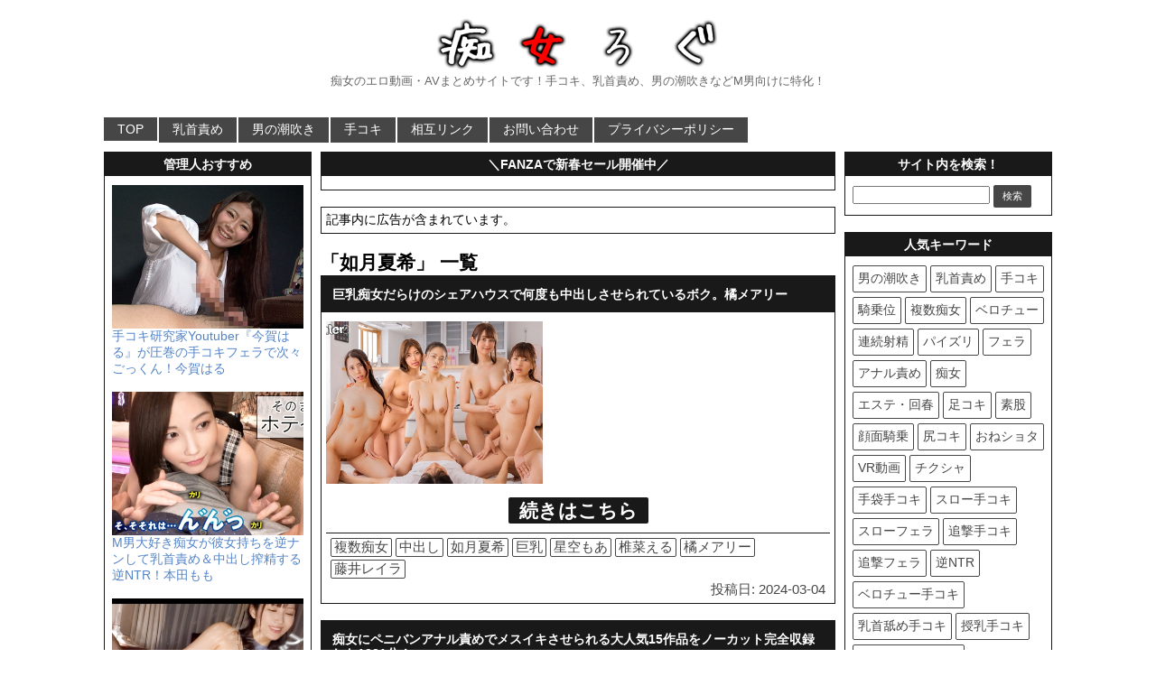

--- FILE ---
content_type: text/html; charset=UTF-8
request_url: https://chijolog.com/tag/%E5%A6%82%E6%9C%88%E5%A4%8F%E5%B8%8C
body_size: 11505
content:
<!DOCTYPE html PUBLIC "-//W3C//DTD XHTML 1.0 Transitional//EN" "http://www.w3.org/TR/xhtml1/DTD/xhtml1-transitional.dtd">
<html lang="ja">
<head profile="http://gmpg.org/xfn/11">
<meta http-equiv="Content-Type" content="text/html; charset=UTF-8;" />
<meta name="viewport" content="width=1060, maximum-scale=1, user-scalable=yes">
<title>如月夏希 | 痴女ろぐ</title>
<link rel="pingback" href="https://chijolog.com/xmlrpc.php" />
<link rel="alternate" type="application/rss+xml" title="RSS" href="https://chijolog.com/feed" />
<link rel="shortcut icon" href="https://chijolog.com/wp-content/uploads/2016/01/favicon.ico" />
<link rel="stylesheet" href="https://chijolog.com/wp-content/themes/chijolog/style.css?ver=1769526911" type="text/css" media="all" />
<meta name='robots' content='max-image-preview:large' />
	<style>img:is([sizes="auto" i], [sizes^="auto," i]) { contain-intrinsic-size: 3000px 1500px }</style>
	<link rel='dns-prefetch' href='//ajax.googleapis.com' />
<link rel='stylesheet' id='wp-block-library-css' href='https://chijolog.com/wp-includes/css/dist/block-library/style.min.css?ver=6.8.3' type='text/css' media='all' />
<style id='classic-theme-styles-inline-css' type='text/css'>
/*! This file is auto-generated */
.wp-block-button__link{color:#fff;background-color:#32373c;border-radius:9999px;box-shadow:none;text-decoration:none;padding:calc(.667em + 2px) calc(1.333em + 2px);font-size:1.125em}.wp-block-file__button{background:#32373c;color:#fff;text-decoration:none}
</style>
<style id='global-styles-inline-css' type='text/css'>
:root{--wp--preset--aspect-ratio--square: 1;--wp--preset--aspect-ratio--4-3: 4/3;--wp--preset--aspect-ratio--3-4: 3/4;--wp--preset--aspect-ratio--3-2: 3/2;--wp--preset--aspect-ratio--2-3: 2/3;--wp--preset--aspect-ratio--16-9: 16/9;--wp--preset--aspect-ratio--9-16: 9/16;--wp--preset--color--black: #000000;--wp--preset--color--cyan-bluish-gray: #abb8c3;--wp--preset--color--white: #ffffff;--wp--preset--color--pale-pink: #f78da7;--wp--preset--color--vivid-red: #cf2e2e;--wp--preset--color--luminous-vivid-orange: #ff6900;--wp--preset--color--luminous-vivid-amber: #fcb900;--wp--preset--color--light-green-cyan: #7bdcb5;--wp--preset--color--vivid-green-cyan: #00d084;--wp--preset--color--pale-cyan-blue: #8ed1fc;--wp--preset--color--vivid-cyan-blue: #0693e3;--wp--preset--color--vivid-purple: #9b51e0;--wp--preset--gradient--vivid-cyan-blue-to-vivid-purple: linear-gradient(135deg,rgba(6,147,227,1) 0%,rgb(155,81,224) 100%);--wp--preset--gradient--light-green-cyan-to-vivid-green-cyan: linear-gradient(135deg,rgb(122,220,180) 0%,rgb(0,208,130) 100%);--wp--preset--gradient--luminous-vivid-amber-to-luminous-vivid-orange: linear-gradient(135deg,rgba(252,185,0,1) 0%,rgba(255,105,0,1) 100%);--wp--preset--gradient--luminous-vivid-orange-to-vivid-red: linear-gradient(135deg,rgba(255,105,0,1) 0%,rgb(207,46,46) 100%);--wp--preset--gradient--very-light-gray-to-cyan-bluish-gray: linear-gradient(135deg,rgb(238,238,238) 0%,rgb(169,184,195) 100%);--wp--preset--gradient--cool-to-warm-spectrum: linear-gradient(135deg,rgb(74,234,220) 0%,rgb(151,120,209) 20%,rgb(207,42,186) 40%,rgb(238,44,130) 60%,rgb(251,105,98) 80%,rgb(254,248,76) 100%);--wp--preset--gradient--blush-light-purple: linear-gradient(135deg,rgb(255,206,236) 0%,rgb(152,150,240) 100%);--wp--preset--gradient--blush-bordeaux: linear-gradient(135deg,rgb(254,205,165) 0%,rgb(254,45,45) 50%,rgb(107,0,62) 100%);--wp--preset--gradient--luminous-dusk: linear-gradient(135deg,rgb(255,203,112) 0%,rgb(199,81,192) 50%,rgb(65,88,208) 100%);--wp--preset--gradient--pale-ocean: linear-gradient(135deg,rgb(255,245,203) 0%,rgb(182,227,212) 50%,rgb(51,167,181) 100%);--wp--preset--gradient--electric-grass: linear-gradient(135deg,rgb(202,248,128) 0%,rgb(113,206,126) 100%);--wp--preset--gradient--midnight: linear-gradient(135deg,rgb(2,3,129) 0%,rgb(40,116,252) 100%);--wp--preset--font-size--small: 13px;--wp--preset--font-size--medium: 20px;--wp--preset--font-size--large: 36px;--wp--preset--font-size--x-large: 42px;--wp--preset--spacing--20: 0.44rem;--wp--preset--spacing--30: 0.67rem;--wp--preset--spacing--40: 1rem;--wp--preset--spacing--50: 1.5rem;--wp--preset--spacing--60: 2.25rem;--wp--preset--spacing--70: 3.38rem;--wp--preset--spacing--80: 5.06rem;--wp--preset--shadow--natural: 6px 6px 9px rgba(0, 0, 0, 0.2);--wp--preset--shadow--deep: 12px 12px 50px rgba(0, 0, 0, 0.4);--wp--preset--shadow--sharp: 6px 6px 0px rgba(0, 0, 0, 0.2);--wp--preset--shadow--outlined: 6px 6px 0px -3px rgba(255, 255, 255, 1), 6px 6px rgba(0, 0, 0, 1);--wp--preset--shadow--crisp: 6px 6px 0px rgba(0, 0, 0, 1);}:where(.is-layout-flex){gap: 0.5em;}:where(.is-layout-grid){gap: 0.5em;}body .is-layout-flex{display: flex;}.is-layout-flex{flex-wrap: wrap;align-items: center;}.is-layout-flex > :is(*, div){margin: 0;}body .is-layout-grid{display: grid;}.is-layout-grid > :is(*, div){margin: 0;}:where(.wp-block-columns.is-layout-flex){gap: 2em;}:where(.wp-block-columns.is-layout-grid){gap: 2em;}:where(.wp-block-post-template.is-layout-flex){gap: 1.25em;}:where(.wp-block-post-template.is-layout-grid){gap: 1.25em;}.has-black-color{color: var(--wp--preset--color--black) !important;}.has-cyan-bluish-gray-color{color: var(--wp--preset--color--cyan-bluish-gray) !important;}.has-white-color{color: var(--wp--preset--color--white) !important;}.has-pale-pink-color{color: var(--wp--preset--color--pale-pink) !important;}.has-vivid-red-color{color: var(--wp--preset--color--vivid-red) !important;}.has-luminous-vivid-orange-color{color: var(--wp--preset--color--luminous-vivid-orange) !important;}.has-luminous-vivid-amber-color{color: var(--wp--preset--color--luminous-vivid-amber) !important;}.has-light-green-cyan-color{color: var(--wp--preset--color--light-green-cyan) !important;}.has-vivid-green-cyan-color{color: var(--wp--preset--color--vivid-green-cyan) !important;}.has-pale-cyan-blue-color{color: var(--wp--preset--color--pale-cyan-blue) !important;}.has-vivid-cyan-blue-color{color: var(--wp--preset--color--vivid-cyan-blue) !important;}.has-vivid-purple-color{color: var(--wp--preset--color--vivid-purple) !important;}.has-black-background-color{background-color: var(--wp--preset--color--black) !important;}.has-cyan-bluish-gray-background-color{background-color: var(--wp--preset--color--cyan-bluish-gray) !important;}.has-white-background-color{background-color: var(--wp--preset--color--white) !important;}.has-pale-pink-background-color{background-color: var(--wp--preset--color--pale-pink) !important;}.has-vivid-red-background-color{background-color: var(--wp--preset--color--vivid-red) !important;}.has-luminous-vivid-orange-background-color{background-color: var(--wp--preset--color--luminous-vivid-orange) !important;}.has-luminous-vivid-amber-background-color{background-color: var(--wp--preset--color--luminous-vivid-amber) !important;}.has-light-green-cyan-background-color{background-color: var(--wp--preset--color--light-green-cyan) !important;}.has-vivid-green-cyan-background-color{background-color: var(--wp--preset--color--vivid-green-cyan) !important;}.has-pale-cyan-blue-background-color{background-color: var(--wp--preset--color--pale-cyan-blue) !important;}.has-vivid-cyan-blue-background-color{background-color: var(--wp--preset--color--vivid-cyan-blue) !important;}.has-vivid-purple-background-color{background-color: var(--wp--preset--color--vivid-purple) !important;}.has-black-border-color{border-color: var(--wp--preset--color--black) !important;}.has-cyan-bluish-gray-border-color{border-color: var(--wp--preset--color--cyan-bluish-gray) !important;}.has-white-border-color{border-color: var(--wp--preset--color--white) !important;}.has-pale-pink-border-color{border-color: var(--wp--preset--color--pale-pink) !important;}.has-vivid-red-border-color{border-color: var(--wp--preset--color--vivid-red) !important;}.has-luminous-vivid-orange-border-color{border-color: var(--wp--preset--color--luminous-vivid-orange) !important;}.has-luminous-vivid-amber-border-color{border-color: var(--wp--preset--color--luminous-vivid-amber) !important;}.has-light-green-cyan-border-color{border-color: var(--wp--preset--color--light-green-cyan) !important;}.has-vivid-green-cyan-border-color{border-color: var(--wp--preset--color--vivid-green-cyan) !important;}.has-pale-cyan-blue-border-color{border-color: var(--wp--preset--color--pale-cyan-blue) !important;}.has-vivid-cyan-blue-border-color{border-color: var(--wp--preset--color--vivid-cyan-blue) !important;}.has-vivid-purple-border-color{border-color: var(--wp--preset--color--vivid-purple) !important;}.has-vivid-cyan-blue-to-vivid-purple-gradient-background{background: var(--wp--preset--gradient--vivid-cyan-blue-to-vivid-purple) !important;}.has-light-green-cyan-to-vivid-green-cyan-gradient-background{background: var(--wp--preset--gradient--light-green-cyan-to-vivid-green-cyan) !important;}.has-luminous-vivid-amber-to-luminous-vivid-orange-gradient-background{background: var(--wp--preset--gradient--luminous-vivid-amber-to-luminous-vivid-orange) !important;}.has-luminous-vivid-orange-to-vivid-red-gradient-background{background: var(--wp--preset--gradient--luminous-vivid-orange-to-vivid-red) !important;}.has-very-light-gray-to-cyan-bluish-gray-gradient-background{background: var(--wp--preset--gradient--very-light-gray-to-cyan-bluish-gray) !important;}.has-cool-to-warm-spectrum-gradient-background{background: var(--wp--preset--gradient--cool-to-warm-spectrum) !important;}.has-blush-light-purple-gradient-background{background: var(--wp--preset--gradient--blush-light-purple) !important;}.has-blush-bordeaux-gradient-background{background: var(--wp--preset--gradient--blush-bordeaux) !important;}.has-luminous-dusk-gradient-background{background: var(--wp--preset--gradient--luminous-dusk) !important;}.has-pale-ocean-gradient-background{background: var(--wp--preset--gradient--pale-ocean) !important;}.has-electric-grass-gradient-background{background: var(--wp--preset--gradient--electric-grass) !important;}.has-midnight-gradient-background{background: var(--wp--preset--gradient--midnight) !important;}.has-small-font-size{font-size: var(--wp--preset--font-size--small) !important;}.has-medium-font-size{font-size: var(--wp--preset--font-size--medium) !important;}.has-large-font-size{font-size: var(--wp--preset--font-size--large) !important;}.has-x-large-font-size{font-size: var(--wp--preset--font-size--x-large) !important;}
:where(.wp-block-post-template.is-layout-flex){gap: 1.25em;}:where(.wp-block-post-template.is-layout-grid){gap: 1.25em;}
:where(.wp-block-columns.is-layout-flex){gap: 2em;}:where(.wp-block-columns.is-layout-grid){gap: 2em;}
:root :where(.wp-block-pullquote){font-size: 1.5em;line-height: 1.6;}
</style>
<link rel='stylesheet' id='contact-form-7-css' href='https://chijolog.com/wp-content/plugins/contact-form-7/includes/css/styles.css?ver=6.1.4' type='text/css' media='all' />
<link rel='stylesheet' id='widgetopts-styles-css' href='https://chijolog.com/wp-content/plugins/widget-options/assets/css/widget-options.css?ver=4.1.3' type='text/css' media='all' />
<link rel='stylesheet' id='wpcms-style-css' href='https://chijolog.com/wp-content/plugins/wpcms-snippets/css/style.css?ver=1755946721' type='text/css' media='all' />
<script type="text/javascript" src="https://ajax.googleapis.com/ajax/libs/jquery/1.11.3/jquery.min.js?ver=1.11.3" id="jquery-js"></script>
<script type="text/javascript" src="https://chijolog.com/wp-content/themes/chijolog/js/sizzle.min.js?ver=2.1.1" id="sizzle-js"></script>
<link rel="https://api.w.org/" href="https://chijolog.com/wp-json/" /><link rel="alternate" title="JSON" type="application/json" href="https://chijolog.com/wp-json/wp/v2/tags/1161" /><script>(function(i,s,o,g,r,a,m){i['GoogleAnalyticsObject']=r;i[r]=i[r]||function(){ (i[r].q=i[r].q||[]).push(arguments)},i[r].l=1*new Date();a=s.createElement(o), m=s.getElementsByTagName(o)[0];a.async=1;a.src=g;m.parentNode.insertBefore(a,m) })(window,document,'script','//www.google-analytics.com/analytics.js','ga');ga('create', 'UA-47203120-1', 'auto');ga('send', 'pageview');</script>
<meta name = "description" content = "痴女のエロ動画・AVまとめサイトです！手コキ、乳首責め、男の潮吹きなどM男向けに特化！" >
<!-- Global site tag (gtag.js) - Google Analytics -->
<script async src="https://www.googletagmanager.com/gtag/js?id=G-QNQW43LJLJ"></script>
<script>
window.dataLayer = window.dataLayer || [];
function gtag(){dataLayer.push(arguments);}
gtag('js', new Date());
gtag('config', 'G-QNQW43LJLJ');
</script>
</head>
<body class="archive tag tag-1161 wp-theme-chijolog">
<div id="container">
<div id="header">
<div id="header-in">
<div id="h-l">
<h1 class="sitename"><a href="https://chijolog.com"><img src="https://chijolog.com/wp-content/uploads/2020/06/logo.png" alt="痴女ろぐ" width="373" height="60" /></a></h1>
<p class="descr">痴女のエロ動画・AVまとめサイトです！手コキ、乳首責め、男の潮吹きなどM男向けに特化！</p>
</div><!-- #h-l -->
</div><!-- #header-in -->
</div><!-- #header -->
<div class="clear"></div>
<div class="smanone">
<div id="navi-in">
<ul>
<li><a href="https://chijolog.com" title="トップページ">TOP</a></li>
<div class="menu-%e3%83%a1%e3%83%8b%e3%83%a5%e3%83%bc-1-container"><ul id="menu-%e3%83%a1%e3%83%8b%e3%83%a5%e3%83%bc-1" class="menu"><li id="menu-item-84281" class="menu-item menu-item-type-taxonomy menu-item-object-category menu-item-84281"><a href="https://chijolog.com/category/%e4%b9%b3%e9%a6%96%e8%b2%ac%e3%82%81">乳首責め</a></li>
<li id="menu-item-84280" class="menu-item menu-item-type-taxonomy menu-item-object-category menu-item-84280"><a href="https://chijolog.com/category/%e7%94%b7%e3%81%ae%e6%bd%ae%e5%90%b9%e3%81%8d">男の潮吹き</a></li>
<li id="menu-item-84279" class="menu-item menu-item-type-taxonomy menu-item-object-category menu-item-84279"><a href="https://chijolog.com/category/%e6%89%8b%e3%82%b3%e3%82%ad">手コキ</a></li>
<li id="menu-item-59708" class="menu-item menu-item-type-post_type menu-item-object-page menu-item-59708"><a href="https://chijolog.com/webmaster">相互リンク</a></li>
<li id="menu-item-2865" class="menu-item menu-item-type-post_type menu-item-object-page menu-item-2865"><a href="https://chijolog.com/contact">お問い合わせ</a></li>
<li id="menu-item-75874" class="menu-item menu-item-type-post_type menu-item-object-page menu-item-75874"><a href="https://chijolog.com/privacy-policy">プライバシーポリシー</a></li>
</ul></div></ul>
<div class="clear"></div>
</div><!-- #navi-in -->
</div><!-- .smanone -->
<div id="wrap">
<div id="wrap-in">
<div id="side-wrap">
<div id="main">
<div class="widget_text widget native-widget-area"><h4 class="side-widget-title">＼FANZAで新春セール開催中／</h4><div class="textwidget custom-html-widget"><!-- PC記事枠上 冬の同人祭 -->
<center>
<ins class="widget-banner"></ins><script class="widget-banner-script" src="https://widget-view.dmm.co.jp/js/banner_placement.js?affiliate_id=pta029-003&banner_id=1737_640_100"></script>
</center></div></div><div class="widget_text widget native-widget-area"><div class="textwidget custom-html-widget">記事内に広告が含まれています。</div></div><div class='clear'></div>
<h2>「如月夏希」 一覧</h2>
<div class="post"> 
<h2 class="entry-title"><a href="https://chijolog.com/blog-entry-85780.html" title="巨乳痴女だらけのシェアハウスで何度も中出しさせられているボク。橘メアリー">巨乳痴女だらけのシェアハウスで何度も中出しさせられているボク。橘メアリー</a></h2>
<div class="entry_thumbnail">
<img class="alignnone" src="https://chijolog.com/wp-content/uploads/2024/03/CR_QCY4Bu5NdGEJ1EXok-639b48e2165b56ee67069e7a154cc98a.jpg" alt="巨乳痴女だらけのシェアハウスで何度も中出しさせられているボク。橘メアリー" width="400" height="300">
</div><div class="more">
<a href="https://chijolog.com/blog-entry-85780.html" title="巨乳痴女だらけのシェアハウスで何度も中出しさせられているボク。橘メアリー">続きはこちら</a>
</div><!-- .more -->
<div class="blog_info contentsbox">
<span><a href="https://chijolog.com/category/%e8%a4%87%e6%95%b0%e7%97%b4%e5%a5%b3" rel="category tag">複数痴女</a></span>
<span><a href="https://chijolog.com/tag/%e4%b8%ad%e5%87%ba%e3%81%97" rel="tag">中出し</a> <a href="https://chijolog.com/tag/%e5%a6%82%e6%9c%88%e5%a4%8f%e5%b8%8c" rel="tag">如月夏希</a> <a href="https://chijolog.com/tag/%e5%b7%a8%e4%b9%b3" rel="tag">巨乳</a> <a href="https://chijolog.com/tag/%e6%98%9f%e7%a9%ba%e3%82%82%e3%81%82" rel="tag">星空もあ</a> <a href="https://chijolog.com/tag/%e6%a4%8e%e8%8f%9c%e3%81%88%e3%82%8b" rel="tag">椎菜える</a> <a href="https://chijolog.com/tag/%e6%a9%98%e3%83%a1%e3%82%a2%e3%83%aa%e3%83%bc" rel="tag">橘メアリー</a> <a href="https://chijolog.com/tag/%e8%97%a4%e4%ba%95%e3%83%ac%e3%82%a4%e3%83%a9" rel="tag">藤井レイラ</a></span>
<div class="clear"></div>
<div class="time">投稿日: 2024-03-04</div>
</div><!-- .blog_info -->
<div class="clear"></div>
</div><!-- .post -->
<div class="post"> 
<h2 class="entry-title"><a href="https://chijolog.com/blog-entry-80647.html" title="痴女にペニバンアナル責めでメスイキさせられる大人気15作品をノーカット完全収録した1821分！">痴女にペニバンアナル責めでメスイキさせられる大人気15作品をノーカット完全収録した1821分！</a></h2>
<div class="entry_thumbnail">
<img src="https://chijolog.com/wp-content/uploads/2023/12/mgmp00064.jpg" width="400" height="300">
</div><div class="more">
<a href="https://chijolog.com/blog-entry-80647.html" title="痴女にペニバンアナル責めでメスイキさせられる大人気15作品をノーカット完全収録した1821分！">続きはこちら</a>
</div><!-- .more -->
<div class="blog_info contentsbox">
<span><a href="https://chijolog.com/category/%e3%82%a2%e3%83%8a%e3%83%ab%e8%b2%ac%e3%82%81" rel="category tag">アナル責め</a></span>
<span><a href="https://chijolog.com/tag/%e3%82%a2%e3%83%8a%e3%83%ab%e8%b2%ac%e3%82%81%e6%89%8b%e3%82%b3%e3%82%ad" rel="tag">アナル責め手コキ</a> <a href="https://chijolog.com/tag/%e3%83%9a%e3%83%8b%e3%83%90%e3%83%b3" rel="tag">ペニバン</a> <a href="https://chijolog.com/tag/%e4%b8%83%e7%80%ac%e3%82%82%e3%81%aa" rel="tag">七瀬もな</a> <a href="https://chijolog.com/tag/%e5%a6%82%e6%9c%88%e5%a4%8f%e5%b8%8c" rel="tag">如月夏希</a> <a href="https://chijolog.com/tag/%e6%96%b0%e6%9d%91%e3%81%82%e3%81%8b%e3%82%8a" rel="tag">新村あかり</a> <a href="https://chijolog.com/tag/%e6%97%a9%e7%be%8e%e3%82%8c%e3%82%80" rel="tag">早美れむ</a> <a href="https://chijolog.com/tag/%e6%9d%a5%e3%81%be%e3%81%88%e3%81%b3" rel="tag">来まえび</a> <a href="https://chijolog.com/tag/%e6%a1%83%e5%b0%bb%e3%81%8b%e3%81%ae%e3%82%93" rel="tag">桃尻かのん</a> <a href="https://chijolog.com/tag/%e6%a4%bf%e3%82%8a%e3%81%8b" rel="tag">椿りか</a> <a href="https://chijolog.com/tag/%e6%b0%b8%e7%80%ac%e3%82%86%e3%81%84" rel="tag">永瀬ゆい</a> <a href="https://chijolog.com/tag/%e6%b0%b8%e9%87%8e%e3%81%a4%e3%81%8b%e3%81%95" rel="tag">永野つかさ</a> <a href="https://chijolog.com/tag/%e7%99%bd%e5%92%b2%e3%82%86%e3%81%9a" rel="tag">白咲ゆず</a> <a href="https://chijolog.com/tag/%e7%ac%a0%e6%9c%a8%e3%81%84%e3%81%a1%e3%81%8b" rel="tag">笠木いちか</a> <a href="https://chijolog.com/tag/%e7%be%8e%e7%94%98%e3%82%8a%e3%81%8b" rel="tag">美甘りか</a> <a href="https://chijolog.com/tag/%e8%91%b5%e7%99%be%e5%90%88%e9%a6%99" rel="tag">葵百合香</a> <a href="https://chijolog.com/tag/%e9%a6%99%e8%8b%97%e3%83%ac%e3%83%8e%e3%83%b3" rel="tag">香苗レノン</a> <a href="https://chijolog.com/tag/%e9%ab%98%e7%be%8e%e3%81%af%e3%82%8b%e3%81%8b" rel="tag">高美はるか</a></span>
<div class="clear"></div>
<div class="time">投稿日: 2023-12-03</div>
</div><!-- .blog_info -->
<div class="clear"></div>
</div><!-- .post -->
<div class="post"> 
<h2 class="entry-title"><a href="https://chijolog.com/blog-entry-77653.html" title="「あれ？挿っちゃいました？」痴女エステ嬢がわざとパンティずらして挿入→そのまま杭打ち騎乗位で中出し！">「あれ？挿っちゃいました？」痴女エステ嬢がわざとパンティずらして挿入→そのまま杭打ち騎乗位で中出し！</a></h2>
<div class="entry_thumbnail">
<img class="alignnone" src="https://chijolog.com/wp-content/uploads/2023/10/ixs4cYsBu5NdGEJ1xqMN-335a1454ceae3f2695328bc8156f37ea.jpg" alt="" width="400" height="300">
</div><div class="more">
<a href="https://chijolog.com/blog-entry-77653.html" title="「あれ？挿っちゃいました？」痴女エステ嬢がわざとパンティずらして挿入→そのまま杭打ち騎乗位で中出し！">続きはこちら</a>
</div><!-- .more -->
<div class="blog_info contentsbox">
<span><a href="https://chijolog.com/category/%e9%a8%8e%e4%b9%97%e4%bd%8d" rel="category tag">騎乗位</a></span>
<span><a href="https://chijolog.com/tag/%e4%b8%ad%e5%87%ba%e3%81%97" rel="tag">中出し</a> <a href="https://chijolog.com/tag/%e5%a6%82%e6%9c%88%e3%82%86%e3%81%ae" rel="tag">如月ゆの</a> <a href="https://chijolog.com/tag/%e5%a6%82%e6%9c%88%e5%a4%8f%e5%b8%8c" rel="tag">如月夏希</a> <a href="https://chijolog.com/tag/%e5%b7%a8%e4%b9%b3" rel="tag">巨乳</a> <a href="https://chijolog.com/tag/%e5%b7%a8%e5%b0%bb" rel="tag">巨尻</a> <a href="https://chijolog.com/tag/%e6%9c%9b%e6%9c%88%e3%81%82%e3%82%84%e3%81%8b" rel="tag">望月あやか</a> <a href="https://chijolog.com/tag/%e6%a4%8e%e8%8f%9c%e3%81%88%e3%82%8b" rel="tag">椎菜える</a> <a href="https://chijolog.com/tag/%e6%bb%9d%e3%82%86%e3%81%84%e3%81%aa" rel="tag">滝ゆいな</a> <a href="https://chijolog.com/tag/%e7%9d%80%e8%a1%a3" rel="tag">着衣</a></span>
<div class="clear"></div>
<div class="time">投稿日: 2023-10-27</div>
</div><!-- .blog_info -->
<div class="clear"></div>
</div><!-- .post -->
<div class="post"> 
<h2 class="entry-title"><a href="https://chijolog.com/blog-entry-62317.html" title="生意気な男を拘束して手コキフェラ＆ギアチェンジ騎乗位で強制連続射精させる巨乳痴女！有岡みう 若宮はずき 如月夏希">生意気な男を拘束して手コキフェラ＆ギアチェンジ騎乗位で強制連続射精させる巨乳痴女！有岡みう 若宮はずき 如月夏希</a></h2>
<div class="entry_thumbnail">
<img class="alignnone" src="https://chijolog.com/wp-content/uploads/2022/09/IvHONoMBf61ApE4OAT8X-a84bf54b778e7e9bebb0878a73c1ca14.jpg" alt="" width="400" height="300">
</div><div class="more">
<a href="https://chijolog.com/blog-entry-62317.html" title="生意気な男を拘束して手コキフェラ＆ギアチェンジ騎乗位で強制連続射精させる巨乳痴女！有岡みう 若宮はずき 如月夏希">続きはこちら</a>
</div><!-- .more -->
<div class="blog_info contentsbox">
<span><a href="https://chijolog.com/category/%e9%80%a3%e7%b6%9a%e5%b0%84%e7%b2%be" rel="category tag">連続射精</a></span>
<span><a href="https://chijolog.com/tag/%e4%b9%b3%e9%a6%96%e8%88%90%e3%82%81%e6%89%8b%e3%82%b3%e3%82%ad" rel="tag">乳首舐め手コキ</a> <a href="https://chijolog.com/tag/%e4%ba%80%e9%a0%ad%e8%b2%ac%e3%82%81" rel="tag">亀頭責め</a> <a href="https://chijolog.com/tag/%e5%8f%a3%e5%86%85%e5%b0%84%e7%b2%be" rel="tag">口内射精</a> <a href="https://chijolog.com/tag/%e5%a6%82%e6%9c%88%e5%a4%8f%e5%b8%8c" rel="tag">如月夏希</a> <a href="https://chijolog.com/tag/%e5%b7%a8%e4%b9%b3" rel="tag">巨乳</a> <a href="https://chijolog.com/tag/%e6%9c%89%e5%b2%a1%e3%81%bf%e3%81%86" rel="tag">有岡みう</a> <a href="https://chijolog.com/tag/%e8%81%96%e6%b0%b4" rel="tag">聖水</a> <a href="https://chijolog.com/tag/%e8%83%8c%e5%be%8c%e3%81%8b%e3%82%89%e6%89%8b%e3%82%b3%e3%82%ad" rel="tag">背後から手コキ</a> <a href="https://chijolog.com/tag/%e8%8b%a5%e5%ae%ae%e3%81%af%e3%81%9a%e3%81%8d" rel="tag">若宮はずき</a> <a href="https://chijolog.com/tag/%e8%bf%bd%e6%92%83%e6%89%8b%e3%82%b3%e3%82%ad" rel="tag">追撃手コキ</a></span>
<div class="clear"></div>
<div class="time">投稿日: 2022-09-13</div>
</div><!-- .blog_info -->
<div class="clear"></div>
</div><!-- .post -->
<div class="post"> 
<h2 class="entry-title"><a href="https://chijolog.com/blog-entry-61094.html" title="1リットルの超大量オイル手コキでぬるぬる極楽射精に導く5名の回春エステ嬢！">1リットルの超大量オイル手コキでぬるぬる極楽射精に導く5名の回春エステ嬢！</a></h2>
<div class="entry_thumbnail">
<img class="alignnone" src="https://chijolog.com/wp-content/uploads/2022/08/bu0JfYIBf61ApE4ORcEB-c5886fba69c23e5166159019e17c0a97.jpg" alt="" width="400" height="300">
</div><div class="more">
<a href="https://chijolog.com/blog-entry-61094.html" title="1リットルの超大量オイル手コキでぬるぬる極楽射精に導く5名の回春エステ嬢！">続きはこちら</a>
</div><!-- .more -->
<div class="blog_info contentsbox">
<span><a href="https://chijolog.com/category/%e3%82%a8%e3%82%b9%e3%83%86%e3%83%bb%e5%9b%9e%e6%98%a5" rel="category tag">エステ・回春</a></span>
<span><a href="https://chijolog.com/tag/%e3%82%aa%e3%82%a4%e3%83%ab%e6%89%8b%e3%82%b3%e3%82%ad" rel="tag">オイル手コキ</a> <a href="https://chijolog.com/tag/%e5%a6%82%e6%9c%88%e5%a4%8f%e5%b8%8c" rel="tag">如月夏希</a> <a href="https://chijolog.com/tag/%e5%ae%87%e9%87%8e%e6%a0%9e%e8%8f%9c" rel="tag">宇野栞菜</a> <a href="https://chijolog.com/tag/%e5%bc%a5%e7%94%9f%e3%81%bf%e3%81%a5%e3%81%8d" rel="tag">弥生みづき</a> <a href="https://chijolog.com/tag/%e6%84%9b%e4%b9%83%e9%9b%b6" rel="tag">愛乃零</a> <a href="https://chijolog.com/tag/%e7%b6%be%e5%b7%9d%e3%81%b5%e3%81%bf" rel="tag">綾川ふみ</a></span>
<div class="clear"></div>
<div class="time">投稿日: 2022-08-08</div>
</div><!-- .blog_info -->
<div class="clear"></div>
</div><!-- .post -->
<div class="post"> 
<h2 class="entry-title"><a href="https://chijolog.com/blog-entry-59166.html" title="丁寧語の痴女エステ嬢が「ちんぐりオイル手コキ」で射精させるオムニバス動画！">丁寧語の痴女エステ嬢が「ちんぐりオイル手コキ」で射精させるオムニバス動画！</a></h2>
<div class="entry_thumbnail">
<img class="alignnone" src="https://chijolog.com/wp-content/uploads/2022/05/lFxL_4ABH8IUbdekZ92u-a432e7456eeda04aa0560967a7f7c699.jpg" alt="" width="400" height="300">
</div><div class="more">
<a href="https://chijolog.com/blog-entry-59166.html" title="丁寧語の痴女エステ嬢が「ちんぐりオイル手コキ」で射精させるオムニバス動画！">続きはこちら</a>
</div><!-- .more -->
<div class="blog_info contentsbox">
<span><a href="https://chijolog.com/category/%e6%89%8b%e3%82%b3%e3%82%ad" rel="category tag">手コキ</a></span>
<span><a href="https://chijolog.com/tag/%e3%82%aa%e3%82%a4%e3%83%ab%e6%89%8b%e3%82%b3%e3%82%ad" rel="tag">オイル手コキ</a> <a href="https://chijolog.com/tag/%e3%81%8d%e3%81%bf%e3%81%a8%e6%ad%a9%e5%ae%9f" rel="tag">きみと歩実</a> <a href="https://chijolog.com/tag/%e4%b8%80%e6%9d%a1%e3%81%bf%e3%81%8a" rel="tag">一条みお</a> <a href="https://chijolog.com/tag/%e4%b8%89%e5%b0%be%e3%82%81%e3%81%90" rel="tag">三尾めぐ</a> <a href="https://chijolog.com/tag/%e5%a6%82%e6%9c%88%e5%a4%8f%e5%b8%8c" rel="tag">如月夏希</a> <a href="https://chijolog.com/tag/%e7%90%b4%e7%9f%b3%e3%82%86%e3%82%81%e3%82%8b" rel="tag">琴石ゆめる</a> <a href="https://chijolog.com/tag/%e8%8b%a5%e5%ae%ae%e3%81%af%e3%81%9a%e3%81%8d" rel="tag">若宮はずき</a> <a href="https://chijolog.com/tag/%e8%be%bb%e8%8a%bd%e6%84%9b%e9%87%8c" rel="tag">辻芽愛里</a></span>
<div class="clear"></div>
<div class="time">投稿日: 2022-05-26</div>
</div><!-- .blog_info -->
<div class="clear"></div>
</div><!-- .post -->
<div class="post"> 
<h2 class="entry-title"><a href="https://chijolog.com/blog-entry-58470.html" title="クラスの痴女子に追いかけ回され騎乗位中出し→逃げても捕まり追撃中出し地獄ｗ">クラスの痴女子に追いかけ回され騎乗位中出し→逃げても捕まり追撃中出し地獄ｗ</a></h2>
<div class="entry_thumbnail">
<img src="https://chijolog.com/wp-content/uploads/2022/04/15980.jpg" alt="thumbnail">
</div><div class="more">
<a href="https://chijolog.com/blog-entry-58470.html" title="クラスの痴女子に追いかけ回され騎乗位中出し→逃げても捕まり追撃中出し地獄ｗ">続きはこちら</a>
</div><!-- .more -->
<div class="blog_info contentsbox">
<span><a href="https://chijolog.com/category/%e8%a4%87%e6%95%b0%e7%97%b4%e5%a5%b3" rel="category tag">複数痴女</a></span>
<span><a href="https://chijolog.com/tag/%e4%b8%ad%e5%87%ba%e3%81%97" rel="tag">中出し</a> <a href="https://chijolog.com/tag/%e5%a5%b3%e5%ad%90%e6%a0%a1%e7%94%9f" rel="tag">女子校生</a> <a href="https://chijolog.com/tag/%e5%a6%82%e6%9c%88%e5%a4%8f%e5%b8%8c" rel="tag">如月夏希</a> <a href="https://chijolog.com/tag/%e6%b7%b1%e7%94%b0%e7%b5%90%e6%a2%a8" rel="tag">深田結梨</a> <a href="https://chijolog.com/tag/%e7%b5%90%e5%9f%8e%e3%81%ae%e3%81%ae" rel="tag">結城のの</a> <a href="https://chijolog.com/tag/%e9%80%863p" rel="tag">逆3P</a> <a href="https://chijolog.com/tag/%e9%ab%98%e6%95%b7%e3%82%8b%e3%81%82" rel="tag">高敷るあ</a></span>
<div class="clear"></div>
<div class="time">投稿日: 2022-04-27</div>
</div><!-- .blog_info -->
<div class="clear"></div>
</div><!-- .post -->
<div class="post"> 
<h2 class="entry-title"><a href="https://chijolog.com/blog-entry-56586.html" title="追撃フェラで容赦なく連続射精させる小悪魔痴女6人のオムニバス動画！">追撃フェラで容赦なく連続射精させる小悪魔痴女6人のオムニバス動画！</a></h2>
<div class="entry_thumbnail">
<img src="https://chijolog.com/wp-content/uploads/2022/02/15812.jpg" alt="thumbnail">
</div><div class="more">
<a href="https://chijolog.com/blog-entry-56586.html" title="追撃フェラで容赦なく連続射精させる小悪魔痴女6人のオムニバス動画！">続きはこちら</a>
</div><!-- .more -->
<div class="blog_info contentsbox">
<span><a href="https://chijolog.com/category/%e9%80%a3%e7%b6%9a%e5%b0%84%e7%b2%be" rel="category tag">連続射精</a></span>
<span><a href="https://chijolog.com/tag/%e5%a0%80%e4%b8%ad%e6%9c%aa%e6%9d%a5" rel="tag">堀中未来</a> <a href="https://chijolog.com/tag/%e5%a6%82%e6%9c%88%e5%a4%8f%e5%b8%8c" rel="tag">如月夏希</a> <a href="https://chijolog.com/tag/%e5%b2%ac%e3%81%82%e3%81%9a%e3%81%95" rel="tag">岬あずさ</a> <a href="https://chijolog.com/tag/%e6%84%9b%e6%b2%a2%e3%81%82%e3%81%8b%e3%82%8a" rel="tag">愛沢あかり</a> <a href="https://chijolog.com/tag/%e6%9c%89%e6%9d%91%e3%81%ae%e3%81%9e%e3%81%bf" rel="tag">有村のぞみ</a> <a href="https://chijolog.com/tag/%e6%a1%9c%e5%9d%82%e3%82%8a%e3%82%93%e3%81%8b" rel="tag">桜坂りんか</a></span>
<div class="clear"></div>
<div class="time">投稿日: 2022-02-17</div>
</div><!-- .blog_info -->
<div class="clear"></div>
</div><!-- .post -->
<div class="post"> 
<h2 class="entry-title"><a href="https://chijolog.com/blog-entry-54472.html" title="「一回じゃ終わらないよ！」連続射精するまで追撃手コキフェラする痴女7名！">「一回じゃ終わらないよ！」連続射精するまで追撃手コキフェラする痴女7名！</a></h2>
<div class="entry_thumbnail">
<img src="https://chijolog.com/wp-content/uploads/2021/12/15645.jpg" alt="thumbnail">
</div><div class="more">
<a href="https://chijolog.com/blog-entry-54472.html" title="「一回じゃ終わらないよ！」連続射精するまで追撃手コキフェラする痴女7名！">続きはこちら</a>
</div><!-- .more -->
<div class="blog_info contentsbox">
<span><a href="https://chijolog.com/category/%e9%80%a3%e7%b6%9a%e5%b0%84%e7%b2%be" rel="category tag">連続射精</a></span>
<span><a href="https://chijolog.com/tag/%e5%a6%82%e6%9c%88%e5%a4%8f%e5%b8%8c" rel="tag">如月夏希</a> <a href="https://chijolog.com/tag/%e5%ae%87%e4%bd%90%e7%be%8e%e7%8e%b2%e5%a5%88" rel="tag">宇佐美玲奈</a> <a href="https://chijolog.com/tag/%e8%8b%a5%e5%ae%ae%e3%81%af%e3%81%9a%e3%81%8d" rel="tag">若宮はずき</a> <a href="https://chijolog.com/tag/%e8%be%bb%e3%81%95%e3%81%8f%e3%82%89" rel="tag">辻さくら</a> <a href="https://chijolog.com/tag/%e9%a0%88%e5%b4%8e%e7%be%8e%e7%be%bd" rel="tag">須崎美羽</a> <a href="https://chijolog.com/tag/%e9%ab%98%e6%95%b7%e3%82%8b%e3%81%82" rel="tag">高敷るあ</a> <a href="https://chijolog.com/tag/%e9%ab%98%e6%a2%a8%e6%9c%89%e7%b4%97" rel="tag">高梨有紗</a></span>
<div class="clear"></div>
<div class="time">投稿日: 2021-12-23</div>
</div><!-- .blog_info -->
<div class="clear"></div>
</div><!-- .post -->
<div class="post"> 
<h2 class="entry-title"><a href="https://chijolog.com/blog-entry-45997.html" title="背後から乳首責めしてきて手コキ＆チクパコで連続射精させる小悪魔痴女4人！">背後から乳首責めしてきて手コキ＆チクパコで連続射精させる小悪魔痴女4人！</a></h2>
<div class="entry_thumbnail">
<img src="https://chijolog.com/wp-content/uploads/2021/04/15000.jpg" alt="thumbnail" width="300" height="225">
</div><div class="more">
<a href="https://chijolog.com/blog-entry-45997.html" title="背後から乳首責めしてきて手コキ＆チクパコで連続射精させる小悪魔痴女4人！">続きはこちら</a>
</div><!-- .more -->
<div class="blog_info contentsbox">
<span><a href="https://chijolog.com/category/%e4%b9%b3%e9%a6%96%e8%b2%ac%e3%82%81" rel="category tag">乳首責め</a></span>
<span><a href="https://chijolog.com/tag/%e5%89%8d%e4%b9%83%e8%8f%9c%e3%80%85" rel="tag">前乃菜々</a> <a href="https://chijolog.com/tag/%e5%a6%82%e6%9c%88%e5%a4%8f%e5%b8%8c" rel="tag">如月夏希</a> <a href="https://chijolog.com/tag/%e5%b8%8c%e6%9c%9b%e5%85%89" rel="tag">希望光</a> <a href="https://chijolog.com/tag/%e8%8a%b1%e9%9f%b3%e3%81%86%e3%82%89%e3%82%89" rel="tag">花音うらら</a></span>
<div class="clear"></div>
<div class="time">投稿日: 2021-04-08</div>
</div><!-- .blog_info -->
<div class="clear"></div>
</div><!-- .post -->
<div class="pagination"><span>Page 1 of 2</span><span class="current">1</span><a href='https://chijolog.com/tag/%E5%A6%82%E6%9C%88%E5%A4%8F%E5%B8%8C/page/2' class="inactive">2</a></div>
</div><!-- #main -->
<div id="side-left">
<div class="widget_text widget side-widget-area"><h4 class="side-widget-title">管理人おすすめ</h4><div class="textwidget custom-html-widget"><a href="https://tekokeyland.com/blog-entry-32710.html" target="_blank" rel="noopener"><img src="https://chijolog.com/wp-content/uploads/2021/12/15596.jpg" alt="">手コキ研究家Youtuber『今賀はる』が圧巻の手コキフェラで次々ごっくん！今賀はる</a>
<br><br>
<a href="https://chijolog.com/blog-entry-109569.html"><img src="https://chijolog.com/wp-content/uploads/2025/07/wrOLLJgBT1sgCQWe-IF4-a313141ebb0ce52619741c96ef438869.jpg" alt="">M男大好き痴女が彼女持ちを逆ナンして乳首責め＆中出し搾精する逆NTR！本田もも</a>
<br><br>
<a href="https://chijolog.com/blog-entry-109210.html"><img src="https://chijolog.com/wp-content/uploads/2025/07/KLMRE5gBT1sgCQWeVF1W-86ca3989a1163ef2e44143c9c286ae44.jpg" alt="">痴女お姉さんに寸止め無限ループされた挙げ句、追撃手コキで男の潮吹き！南條彩</a>
<br><br>
<a href="https://chijolog.com/blog-entry-108651.html"><img src="https://chijolog.com/wp-content/uploads/2025/07/77LP6ZcBT1sgCQWe785o-00e00c9f994a861c39fd2716d291da8f.jpg" alt="">寸止めの天才痴女が目隠しM男を追撃亀頭責め手コキして男の潮吹きさせる！Nia</a>
<br><br>
<a href="https://chijolog.com/blog-entry-108247.html"><img src="https://chijolog.com/wp-content/uploads/2025/07/6LJ_0JcBT1sgCQWeu3G3-8a1bb26e8d6b114901180787324f5378.jpg" alt="">寸止め大好き巨乳痴女CAに追撃手コキ責めされ男の潮吹きするM男！月野かすみ</a>
<br><br>
<a href="https://chijolog.com/blog-entry-108576.html"><img src="https://chijolog.com/wp-content/uploads/2025/07/q7LN5JcBT1sgCQWeuLyq-39f8515334b8e358e3b48dfb2077afbd.jpg" alt="">痴女お姉さんが目隠しM男を寸止め手コキ責めして射精後に追撃男の潮吹き！水川潤</a>
<br><br>
<a href="https://chijolog.com/blog-entry-107804.html"><img src="https://chijolog.com/wp-content/uploads/2025/06/oLIftpcBT1sgCQWeSjD2-1f086ca061d20f8c2e13542d7020761a.jpg" alt="">小悪魔痴女が早漏チンポを10秒寸止めトレーニングして男の潮吹きさせる！天然美月</a>
<br><br>
<a href="https://oppai-doga.info/226514.html" target="_blank" rel="noopener"><img src="https://chijolog.com/wp-content/uploads/2025/12/oppai-doga-226514.webp" alt="">彼女がいる僕をWパイズリでイジメてきます…巨乳痴女上司と部下が両耳と乳首とチンポを3点責めするハーレム！</a>
<br><br>
<a href="https://al.dmm.co.jp/?lurl=https%3A%2F%2Fwww.dmm.co.jp%2Fdc%2Fdoujin%2F-%2Fdetail%2F%3D%2Fcid%3Dd_465717%2F&af_id=pta029-003&ch=toolbar&ch_id=link" target="_blank" rel="nofollow noopener"><img src="https://chijolog.com/wp-content/uploads/2024/11/d_465717pr.jpg" alt="">【PR】手淫快楽地獄コース施術同意書</a>
<br><br>
<a href="https://al.fanza.co.jp/?lurl=https%3A%2F%2Fbook.dmm.co.jp%2Fproduct%2F6145663%2Fb164aisis05371%2F&af_id=pta029-003&ch=toolbar&ch_id=link" target="_blank" rel="nofollow noopener"><img src="https://chijolog.com/wp-content/uploads/2025/11/b164aisis05371pl.webp" alt="">【PR】『イっちゃえ、ざぁ〜こ♪』低身長M男を言葉責めとキツい足裏臭とセックスで理解らせるドSなデカ痴女！</a>
<br><br>
<a href="https://chijolog.com/blog-entry-118048.html"><img src="https://chijolog.com/wp-content/uploads/2025/11/sam-neo2-pro-img.webp" alt="">【SVAKOM SAM NEO 2 PRO(サムネオ 2 プロ)】バキュームが凄い電動フェラオナホールをレビュー！</a>
<br><br>
<a href="https://www.e-nls.com/access.php?agency_id=af649927&pcode=1362" target="_blank" rel="nofollow noopener"><img src="https://chijolog.com/wp-content/uploads/2025/11/ufo_tw.webp" alt="">【PR】最強の乳首責めマシン『U.F.O. TW』</a>
<br><br>
<a href="https://collabs.shop/qyr5ts" target="_blank" rel="nofollow noopener"><img src="https://chijolog.com/wp-content/uploads/2025/12/anal_toy_banner.webp" alt="">【PR】スマホで遠隔操作できるアナルバイブ【公式サイト全品15%割引クーポンコード：CHIJOLOG15】</a></div></div></div><!-- #side-left -->
</div><!-- #side-wrap -->
<div id="side-right">
<div class="widget side-widget-area"><h4 class="side-widget-title">サイト内を検索！</h4><div id="search">
<form method="get" id="searchform" action="https://chijolog.com/">
<label class="hidden" for="s"></label>
<input type="text" value=""  name="s" id="s" />
<input type="submit" id="searchsubmit" class="cbtn cbtn-red" value="検索" />
</form>
</div><!-- #search -->
</div><div class="widget_text widget side-widget-area"><h4 class="side-widget-title">人気キーワード</h4><div class="textwidget custom-html-widget"><div class="widget_tag">

<a href="https://chijolog.com/category/男の潮吹き" rel="tag">男の潮吹き</a>

<a href="https://chijolog.com/category/乳首責め" rel="tag">乳首責め</a>

<a href="https://chijolog.com/category/手コキ" rel="tag">手コキ</a>

<a href="https://chijolog.com/category/騎乗位" rel="tag">騎乗位</a>

<a href="https://chijolog.com/category/複数痴女" rel="tag">複数痴女</a>

<a href="https://chijolog.com/category/ベロチュー" rel="tag">ベロチュー</a>

<a href="https://chijolog.com/category/連続射精" rel="tag">連続射精</a>

<a href="https://chijolog.com/category/パイズリ" rel="tag">パイズリ</a>

<a href="https://chijolog.com/category/フェラ" rel="tag">フェラ</a>

<a href="https://chijolog.com/category/アナル責め" rel="tag">アナル責め</a>

<a href="https://chijolog.com/category/痴女" rel="tag">痴女</a>

<a href="https://chijolog.com/category/エステ・回春" rel="tag">エステ・回春</a>

<a href="https://chijolog.com/category/足コキ" rel="tag">足コキ</a>

<a href="https://chijolog.com/category/素股" rel="tag">素股</a>

<a href="https://chijolog.com/category/顔面騎乗" rel="tag">顔面騎乗</a>

<a href="https://chijolog.com/category/尻コキ" rel="tag">尻コキ</a>

<a href="https://chijolog.com/category/おねショタ" rel="tag">おねショタ</a>

<a href="https://chijolog.com/tag/vr" rel="tag">VR動画</a>

<a href="https://chijolog.com/tag/チクシャ" rel="tag">チクシャ</a>

<a href="https://chijolog.com/tag/手袋手コキ" rel="tag">手袋手コキ</a>

<a href="https://chijolog.com/tag/スロー手コキ" rel="tag">スロー手コキ</a>

<a href="https://chijolog.com/tag/スローフェラ" rel="tag">スローフェラ</a>

<a href="https://chijolog.com/tag/追撃手コキ" rel="tag">追撃手コキ</a>

<a href="https://chijolog.com/tag/追撃フェラ" rel="tag">追撃フェラ</a>

<a href="https://chijolog.com/tag/逆NTR" rel="tag">逆NTR</a>

<a href="https://chijolog.com/tag/ベロチュー手コキ" rel="tag">ベロチュー手コキ</a>

<a href="https://chijolog.com/tag/乳首舐め手コキ" rel="tag">乳首舐め手コキ</a>

<a href="https://chijolog.com/tag/授乳手コキ" rel="tag">授乳手コキ</a>

<a href="https://chijolog.com/tag/ローション手コキ" rel="tag">ローション手コキ</a>

<a href="https://chijolog.com/tag/ルーインドオーガズム" rel="tag">ルーインドオーガズム</a>

<a href="https://chijolog.com/tag/亀頭責め" rel="tag">亀頭責め</a>

<a href="https://chijolog.com/tag/ペニバン" rel="tag">ペニバン</a>

<a href="https://chijolog.com/tag/パイズリ挟射" rel="tag">パイズリ挟射</a>

<a href="https://chijolog.com/tag/バキュームフェラ" rel="tag">バキュームフェラ</a>

<a href="https://chijolog.com/category/大人のおもちゃレビュー" rel="tag">大人のおもちゃレビュー</a>

</div></div></div><div class="widget_text widget side-widget-area"><h4 class="side-widget-title">人気AV女優</h4><div class="textwidget custom-html-widget"><div class="widget_tag">

<a href="https://chijolog.com/tag/美谷朱音" rel="tag">美谷朱音</a>

<a href="https://chijolog.com/tag/藤森里穂" rel="tag">藤森里穂</a>

<a href="https://chijolog.com/tag/七沢みあ" rel="tag">七沢みあ</a>

<a href="https://chijolog.com/tag/森日向子" rel="tag">森日向子</a>

<a href="https://chijolog.com/tag/春陽モカ" rel="tag">春陽モカ</a>

<a href="https://chijolog.com/tag/宍戸里帆" rel="tag">宍戸里帆</a>

<a href="https://chijolog.com/tag/北岡果林" rel="tag">北岡果林</a>

<a href="https://chijolog.com/tag/七瀬アリス" rel="tag">七瀬アリス</a>

<a href="https://chijolog.com/tag/伊藤舞雪" rel="tag">伊藤舞雪</a>

<a href="https://chijolog.com/tag/北野未奈" rel="tag">北野未奈</a>

<a href="https://chijolog.com/tag/miru" rel="tag">miru</a>

<a href="https://chijolog.com/tag/石原希望" rel="tag">石原希望</a>

<a href="https://chijolog.com/tag/松本いちか" rel="tag">松本いちか</a>

<a href="https://chijolog.com/tag/倉本すみれ" rel="tag">倉本すみれ</a>

<a href="https://chijolog.com/tag/新井リマ" rel="tag">新井リマ</a>

<a href="https://chijolog.com/tag/木下ひまり" rel="tag">木下ひまり</a>

<a href="https://chijolog.com/tag/森沢かな" rel="tag">森沢かな</a>

<a href="https://chijolog.com/tag/黒川すみれ" rel="tag">黒川すみれ</a>

<a href="https://chijolog.com/tag/五日市芽依" rel="tag">五日市芽依</a>

<a href="https://chijolog.com/tag/尾崎えりか" rel="tag">尾崎えりか</a>

<a href="https://chijolog.com/tag/新村あかり" rel="tag">新村あかり</a>

<a href="https://chijolog.com/tag/沙月恵奈" rel="tag">沙月恵奈</a>

</div></div></div><div class="widget_text widget side-widget-area"><h4 class="side-widget-title">リンク</h4><div class="textwidget custom-html-widget"><a href="https://oppai-doga.info/" target="_blank" rel="noopener">おっぱい動画＠巨乳・美乳まとめ</a><br>
<a href="http://maniacture.com/" target="_blank" rel="noopener">マニアック動画徒然草</a><br>
<a href="https://senzuritv.net/" target="_blank" rel="noopener">センズリ鑑賞と手コキ動画</a><br>
<a href="https://senzuri.biz/" target="_blank" rel="noopener">センズリ鑑賞とナンパ動画</a><br>
<a href="https://tekokeyland.com/" target="_blank" rel="noopener">東京手コキーランド</a><br>
<a href="https://fella-doga.com/" target="_blank" rel="noopener">抜けるフェラ動画</a><br>
<a href="https://paipai-only.com" target="_blank" rel="noopener">【ズリマニ】パイズリマニアの館</a><br>
<a href="https://chipai-only.com/" target="_blank" rel="noopener">【ペチャマニ】貧乳マニアの館</a><br>
<a href="https://chikubi.jp/" target="_blank" rel="noopener">乳首ふぇち</a><br>
<a href="https://mujiqlo.jp/" target="_blank" rel="noopener">フェチな体験談ムジクロ</a><br>
<a href="https://feradoga.com/" target="_blank" rel="noopener">フェラ動画まとめ</a><br>
<a href="https://ki-joi.com/" target="_blank" rel="noopener">騎乗位エロ動画まとめ</a><br>
<a href="https://otokosio.com/" target="_blank" rel="noopener">男の潮吹き動画まとめ</a><br>
<a href="https://adultsommelier.xyz/" target="_blank" rel="noopener">アダルトソムリエ【NTR特化型】</a><br>
<a href="https://erodo-ma.com/" target="_blank" rel="noopener">エロドーマ</a><br>
<a href="https://ntrdouga.com/" target="_blank" rel="noopener">寝取り寝取られNTR動画まとめ</a><br>
<a href="https://pai-zuri.net/" target="_blank" rel="noopener">パイズリ動画まとめ</a><br>
<a href="https://sio-huki.net/" target="_blank" rel="noopener">潮吹き動画まとめ</a><br>
<a href="https://minagirumedia.com/" target="_blank" rel="noopener">みなぎるメディア</a><br>
<a href="https://vachama.com/" target="_blank" rel="noopener">バチャま！</a><br>
<a href="https://www.svakom.co.jp/CHIJOLOG15" target="_blank" rel="noopener">SVAKOM</a></div></div></div><!-- #side-right -->
<div class="clear"></div>
</div><!-- #wrap-in -->
</div><!-- #wrap -->
</div><!-- #container -->
<div id="footer">
<div id="footer-in">
<p class="copy">Copyright &copy; 2026 <a href="https://chijolog.com/" title="痴女ろぐ" rel="home">痴女ろぐ</a></p>
<div id="page-top"><a href="#">PAGE TOP</a></div>
<script type="speculationrules">
{"prefetch":[{"source":"document","where":{"and":[{"href_matches":"\/*"},{"not":{"href_matches":["\/wp-*.php","\/wp-admin\/*","\/wp-content\/uploads\/*","\/wp-content\/*","\/wp-content\/plugins\/*","\/wp-content\/themes\/chijolog\/*","\/*\\?(.+)"]}},{"not":{"selector_matches":"a[rel~=\"nofollow\"]"}},{"not":{"selector_matches":".no-prefetch, .no-prefetch a"}}]},"eagerness":"conservative"}]}
</script>
<script type="text/javascript" src="https://chijolog.com/wp-includes/js/dist/hooks.min.js?ver=4d63a3d491d11ffd8ac6" id="wp-hooks-js"></script>
<script type="text/javascript" src="https://chijolog.com/wp-includes/js/dist/i18n.min.js?ver=5e580eb46a90c2b997e6" id="wp-i18n-js"></script>
<script type="text/javascript" id="wp-i18n-js-after">
/* <![CDATA[ */
wp.i18n.setLocaleData( { 'text direction\u0004ltr': [ 'ltr' ] } );
/* ]]> */
</script>
<script type="text/javascript" src="https://chijolog.com/wp-content/plugins/contact-form-7/includes/swv/js/index.js?ver=6.1.4" id="swv-js"></script>
<script type="text/javascript" id="contact-form-7-js-translations">
/* <![CDATA[ */
( function( domain, translations ) {
	var localeData = translations.locale_data[ domain ] || translations.locale_data.messages;
	localeData[""].domain = domain;
	wp.i18n.setLocaleData( localeData, domain );
} )( "contact-form-7", {"translation-revision-date":"2025-11-30 08:12:23+0000","generator":"GlotPress\/4.0.3","domain":"messages","locale_data":{"messages":{"":{"domain":"messages","plural-forms":"nplurals=1; plural=0;","lang":"ja_JP"},"This contact form is placed in the wrong place.":["\u3053\u306e\u30b3\u30f3\u30bf\u30af\u30c8\u30d5\u30a9\u30fc\u30e0\u306f\u9593\u9055\u3063\u305f\u4f4d\u7f6e\u306b\u7f6e\u304b\u308c\u3066\u3044\u307e\u3059\u3002"],"Error:":["\u30a8\u30e9\u30fc:"]}},"comment":{"reference":"includes\/js\/index.js"}} );
/* ]]> */
</script>
<script type="text/javascript" id="contact-form-7-js-before">
/* <![CDATA[ */
var wpcf7 = {
    "api": {
        "root": "https:\/\/chijolog.com\/wp-json\/",
        "namespace": "contact-form-7\/v1"
    }
};
/* ]]> */
</script>
<script type="text/javascript" src="https://chijolog.com/wp-content/plugins/contact-form-7/includes/js/index.js?ver=6.1.4" id="contact-form-7-js"></script>
<script type="text/javascript" src="https://chijolog.com/wp-content/themes/chijolog/js/base.js?ver=1.0" id="base-js"></script>
<script type="text/javascript" src="https://www.google.com/recaptcha/api.js?render=6Lc5unYgAAAAAMTH2owpJszZRzIj7Eb-LJk5jEFm&amp;ver=3.0" id="google-recaptcha-js"></script>
<script type="text/javascript" src="https://chijolog.com/wp-includes/js/dist/vendor/wp-polyfill.min.js?ver=3.15.0" id="wp-polyfill-js"></script>
<script type="text/javascript" id="wpcf7-recaptcha-js-before">
/* <![CDATA[ */
var wpcf7_recaptcha = {
    "sitekey": "6Lc5unYgAAAAAMTH2owpJszZRzIj7Eb-LJk5jEFm",
    "actions": {
        "homepage": "homepage",
        "contactform": "contactform"
    }
};
/* ]]> */
</script>
<script type="text/javascript" src="https://chijolog.com/wp-content/plugins/contact-form-7/modules/recaptcha/index.js?ver=6.1.4" id="wpcf7-recaptcha-js"></script>
</div><!-- #footer-in -->
</div><!-- #footer -->
</body>
</html>


--- FILE ---
content_type: text/html; charset=utf-8
request_url: https://www.google.com/recaptcha/api2/anchor?ar=1&k=6Lc5unYgAAAAAMTH2owpJszZRzIj7Eb-LJk5jEFm&co=aHR0cHM6Ly9jaGlqb2xvZy5jb206NDQz&hl=en&v=N67nZn4AqZkNcbeMu4prBgzg&size=invisible&anchor-ms=20000&execute-ms=30000&cb=jeqix83cergz
body_size: 48633
content:
<!DOCTYPE HTML><html dir="ltr" lang="en"><head><meta http-equiv="Content-Type" content="text/html; charset=UTF-8">
<meta http-equiv="X-UA-Compatible" content="IE=edge">
<title>reCAPTCHA</title>
<style type="text/css">
/* cyrillic-ext */
@font-face {
  font-family: 'Roboto';
  font-style: normal;
  font-weight: 400;
  font-stretch: 100%;
  src: url(//fonts.gstatic.com/s/roboto/v48/KFO7CnqEu92Fr1ME7kSn66aGLdTylUAMa3GUBHMdazTgWw.woff2) format('woff2');
  unicode-range: U+0460-052F, U+1C80-1C8A, U+20B4, U+2DE0-2DFF, U+A640-A69F, U+FE2E-FE2F;
}
/* cyrillic */
@font-face {
  font-family: 'Roboto';
  font-style: normal;
  font-weight: 400;
  font-stretch: 100%;
  src: url(//fonts.gstatic.com/s/roboto/v48/KFO7CnqEu92Fr1ME7kSn66aGLdTylUAMa3iUBHMdazTgWw.woff2) format('woff2');
  unicode-range: U+0301, U+0400-045F, U+0490-0491, U+04B0-04B1, U+2116;
}
/* greek-ext */
@font-face {
  font-family: 'Roboto';
  font-style: normal;
  font-weight: 400;
  font-stretch: 100%;
  src: url(//fonts.gstatic.com/s/roboto/v48/KFO7CnqEu92Fr1ME7kSn66aGLdTylUAMa3CUBHMdazTgWw.woff2) format('woff2');
  unicode-range: U+1F00-1FFF;
}
/* greek */
@font-face {
  font-family: 'Roboto';
  font-style: normal;
  font-weight: 400;
  font-stretch: 100%;
  src: url(//fonts.gstatic.com/s/roboto/v48/KFO7CnqEu92Fr1ME7kSn66aGLdTylUAMa3-UBHMdazTgWw.woff2) format('woff2');
  unicode-range: U+0370-0377, U+037A-037F, U+0384-038A, U+038C, U+038E-03A1, U+03A3-03FF;
}
/* math */
@font-face {
  font-family: 'Roboto';
  font-style: normal;
  font-weight: 400;
  font-stretch: 100%;
  src: url(//fonts.gstatic.com/s/roboto/v48/KFO7CnqEu92Fr1ME7kSn66aGLdTylUAMawCUBHMdazTgWw.woff2) format('woff2');
  unicode-range: U+0302-0303, U+0305, U+0307-0308, U+0310, U+0312, U+0315, U+031A, U+0326-0327, U+032C, U+032F-0330, U+0332-0333, U+0338, U+033A, U+0346, U+034D, U+0391-03A1, U+03A3-03A9, U+03B1-03C9, U+03D1, U+03D5-03D6, U+03F0-03F1, U+03F4-03F5, U+2016-2017, U+2034-2038, U+203C, U+2040, U+2043, U+2047, U+2050, U+2057, U+205F, U+2070-2071, U+2074-208E, U+2090-209C, U+20D0-20DC, U+20E1, U+20E5-20EF, U+2100-2112, U+2114-2115, U+2117-2121, U+2123-214F, U+2190, U+2192, U+2194-21AE, U+21B0-21E5, U+21F1-21F2, U+21F4-2211, U+2213-2214, U+2216-22FF, U+2308-230B, U+2310, U+2319, U+231C-2321, U+2336-237A, U+237C, U+2395, U+239B-23B7, U+23D0, U+23DC-23E1, U+2474-2475, U+25AF, U+25B3, U+25B7, U+25BD, U+25C1, U+25CA, U+25CC, U+25FB, U+266D-266F, U+27C0-27FF, U+2900-2AFF, U+2B0E-2B11, U+2B30-2B4C, U+2BFE, U+3030, U+FF5B, U+FF5D, U+1D400-1D7FF, U+1EE00-1EEFF;
}
/* symbols */
@font-face {
  font-family: 'Roboto';
  font-style: normal;
  font-weight: 400;
  font-stretch: 100%;
  src: url(//fonts.gstatic.com/s/roboto/v48/KFO7CnqEu92Fr1ME7kSn66aGLdTylUAMaxKUBHMdazTgWw.woff2) format('woff2');
  unicode-range: U+0001-000C, U+000E-001F, U+007F-009F, U+20DD-20E0, U+20E2-20E4, U+2150-218F, U+2190, U+2192, U+2194-2199, U+21AF, U+21E6-21F0, U+21F3, U+2218-2219, U+2299, U+22C4-22C6, U+2300-243F, U+2440-244A, U+2460-24FF, U+25A0-27BF, U+2800-28FF, U+2921-2922, U+2981, U+29BF, U+29EB, U+2B00-2BFF, U+4DC0-4DFF, U+FFF9-FFFB, U+10140-1018E, U+10190-1019C, U+101A0, U+101D0-101FD, U+102E0-102FB, U+10E60-10E7E, U+1D2C0-1D2D3, U+1D2E0-1D37F, U+1F000-1F0FF, U+1F100-1F1AD, U+1F1E6-1F1FF, U+1F30D-1F30F, U+1F315, U+1F31C, U+1F31E, U+1F320-1F32C, U+1F336, U+1F378, U+1F37D, U+1F382, U+1F393-1F39F, U+1F3A7-1F3A8, U+1F3AC-1F3AF, U+1F3C2, U+1F3C4-1F3C6, U+1F3CA-1F3CE, U+1F3D4-1F3E0, U+1F3ED, U+1F3F1-1F3F3, U+1F3F5-1F3F7, U+1F408, U+1F415, U+1F41F, U+1F426, U+1F43F, U+1F441-1F442, U+1F444, U+1F446-1F449, U+1F44C-1F44E, U+1F453, U+1F46A, U+1F47D, U+1F4A3, U+1F4B0, U+1F4B3, U+1F4B9, U+1F4BB, U+1F4BF, U+1F4C8-1F4CB, U+1F4D6, U+1F4DA, U+1F4DF, U+1F4E3-1F4E6, U+1F4EA-1F4ED, U+1F4F7, U+1F4F9-1F4FB, U+1F4FD-1F4FE, U+1F503, U+1F507-1F50B, U+1F50D, U+1F512-1F513, U+1F53E-1F54A, U+1F54F-1F5FA, U+1F610, U+1F650-1F67F, U+1F687, U+1F68D, U+1F691, U+1F694, U+1F698, U+1F6AD, U+1F6B2, U+1F6B9-1F6BA, U+1F6BC, U+1F6C6-1F6CF, U+1F6D3-1F6D7, U+1F6E0-1F6EA, U+1F6F0-1F6F3, U+1F6F7-1F6FC, U+1F700-1F7FF, U+1F800-1F80B, U+1F810-1F847, U+1F850-1F859, U+1F860-1F887, U+1F890-1F8AD, U+1F8B0-1F8BB, U+1F8C0-1F8C1, U+1F900-1F90B, U+1F93B, U+1F946, U+1F984, U+1F996, U+1F9E9, U+1FA00-1FA6F, U+1FA70-1FA7C, U+1FA80-1FA89, U+1FA8F-1FAC6, U+1FACE-1FADC, U+1FADF-1FAE9, U+1FAF0-1FAF8, U+1FB00-1FBFF;
}
/* vietnamese */
@font-face {
  font-family: 'Roboto';
  font-style: normal;
  font-weight: 400;
  font-stretch: 100%;
  src: url(//fonts.gstatic.com/s/roboto/v48/KFO7CnqEu92Fr1ME7kSn66aGLdTylUAMa3OUBHMdazTgWw.woff2) format('woff2');
  unicode-range: U+0102-0103, U+0110-0111, U+0128-0129, U+0168-0169, U+01A0-01A1, U+01AF-01B0, U+0300-0301, U+0303-0304, U+0308-0309, U+0323, U+0329, U+1EA0-1EF9, U+20AB;
}
/* latin-ext */
@font-face {
  font-family: 'Roboto';
  font-style: normal;
  font-weight: 400;
  font-stretch: 100%;
  src: url(//fonts.gstatic.com/s/roboto/v48/KFO7CnqEu92Fr1ME7kSn66aGLdTylUAMa3KUBHMdazTgWw.woff2) format('woff2');
  unicode-range: U+0100-02BA, U+02BD-02C5, U+02C7-02CC, U+02CE-02D7, U+02DD-02FF, U+0304, U+0308, U+0329, U+1D00-1DBF, U+1E00-1E9F, U+1EF2-1EFF, U+2020, U+20A0-20AB, U+20AD-20C0, U+2113, U+2C60-2C7F, U+A720-A7FF;
}
/* latin */
@font-face {
  font-family: 'Roboto';
  font-style: normal;
  font-weight: 400;
  font-stretch: 100%;
  src: url(//fonts.gstatic.com/s/roboto/v48/KFO7CnqEu92Fr1ME7kSn66aGLdTylUAMa3yUBHMdazQ.woff2) format('woff2');
  unicode-range: U+0000-00FF, U+0131, U+0152-0153, U+02BB-02BC, U+02C6, U+02DA, U+02DC, U+0304, U+0308, U+0329, U+2000-206F, U+20AC, U+2122, U+2191, U+2193, U+2212, U+2215, U+FEFF, U+FFFD;
}
/* cyrillic-ext */
@font-face {
  font-family: 'Roboto';
  font-style: normal;
  font-weight: 500;
  font-stretch: 100%;
  src: url(//fonts.gstatic.com/s/roboto/v48/KFO7CnqEu92Fr1ME7kSn66aGLdTylUAMa3GUBHMdazTgWw.woff2) format('woff2');
  unicode-range: U+0460-052F, U+1C80-1C8A, U+20B4, U+2DE0-2DFF, U+A640-A69F, U+FE2E-FE2F;
}
/* cyrillic */
@font-face {
  font-family: 'Roboto';
  font-style: normal;
  font-weight: 500;
  font-stretch: 100%;
  src: url(//fonts.gstatic.com/s/roboto/v48/KFO7CnqEu92Fr1ME7kSn66aGLdTylUAMa3iUBHMdazTgWw.woff2) format('woff2');
  unicode-range: U+0301, U+0400-045F, U+0490-0491, U+04B0-04B1, U+2116;
}
/* greek-ext */
@font-face {
  font-family: 'Roboto';
  font-style: normal;
  font-weight: 500;
  font-stretch: 100%;
  src: url(//fonts.gstatic.com/s/roboto/v48/KFO7CnqEu92Fr1ME7kSn66aGLdTylUAMa3CUBHMdazTgWw.woff2) format('woff2');
  unicode-range: U+1F00-1FFF;
}
/* greek */
@font-face {
  font-family: 'Roboto';
  font-style: normal;
  font-weight: 500;
  font-stretch: 100%;
  src: url(//fonts.gstatic.com/s/roboto/v48/KFO7CnqEu92Fr1ME7kSn66aGLdTylUAMa3-UBHMdazTgWw.woff2) format('woff2');
  unicode-range: U+0370-0377, U+037A-037F, U+0384-038A, U+038C, U+038E-03A1, U+03A3-03FF;
}
/* math */
@font-face {
  font-family: 'Roboto';
  font-style: normal;
  font-weight: 500;
  font-stretch: 100%;
  src: url(//fonts.gstatic.com/s/roboto/v48/KFO7CnqEu92Fr1ME7kSn66aGLdTylUAMawCUBHMdazTgWw.woff2) format('woff2');
  unicode-range: U+0302-0303, U+0305, U+0307-0308, U+0310, U+0312, U+0315, U+031A, U+0326-0327, U+032C, U+032F-0330, U+0332-0333, U+0338, U+033A, U+0346, U+034D, U+0391-03A1, U+03A3-03A9, U+03B1-03C9, U+03D1, U+03D5-03D6, U+03F0-03F1, U+03F4-03F5, U+2016-2017, U+2034-2038, U+203C, U+2040, U+2043, U+2047, U+2050, U+2057, U+205F, U+2070-2071, U+2074-208E, U+2090-209C, U+20D0-20DC, U+20E1, U+20E5-20EF, U+2100-2112, U+2114-2115, U+2117-2121, U+2123-214F, U+2190, U+2192, U+2194-21AE, U+21B0-21E5, U+21F1-21F2, U+21F4-2211, U+2213-2214, U+2216-22FF, U+2308-230B, U+2310, U+2319, U+231C-2321, U+2336-237A, U+237C, U+2395, U+239B-23B7, U+23D0, U+23DC-23E1, U+2474-2475, U+25AF, U+25B3, U+25B7, U+25BD, U+25C1, U+25CA, U+25CC, U+25FB, U+266D-266F, U+27C0-27FF, U+2900-2AFF, U+2B0E-2B11, U+2B30-2B4C, U+2BFE, U+3030, U+FF5B, U+FF5D, U+1D400-1D7FF, U+1EE00-1EEFF;
}
/* symbols */
@font-face {
  font-family: 'Roboto';
  font-style: normal;
  font-weight: 500;
  font-stretch: 100%;
  src: url(//fonts.gstatic.com/s/roboto/v48/KFO7CnqEu92Fr1ME7kSn66aGLdTylUAMaxKUBHMdazTgWw.woff2) format('woff2');
  unicode-range: U+0001-000C, U+000E-001F, U+007F-009F, U+20DD-20E0, U+20E2-20E4, U+2150-218F, U+2190, U+2192, U+2194-2199, U+21AF, U+21E6-21F0, U+21F3, U+2218-2219, U+2299, U+22C4-22C6, U+2300-243F, U+2440-244A, U+2460-24FF, U+25A0-27BF, U+2800-28FF, U+2921-2922, U+2981, U+29BF, U+29EB, U+2B00-2BFF, U+4DC0-4DFF, U+FFF9-FFFB, U+10140-1018E, U+10190-1019C, U+101A0, U+101D0-101FD, U+102E0-102FB, U+10E60-10E7E, U+1D2C0-1D2D3, U+1D2E0-1D37F, U+1F000-1F0FF, U+1F100-1F1AD, U+1F1E6-1F1FF, U+1F30D-1F30F, U+1F315, U+1F31C, U+1F31E, U+1F320-1F32C, U+1F336, U+1F378, U+1F37D, U+1F382, U+1F393-1F39F, U+1F3A7-1F3A8, U+1F3AC-1F3AF, U+1F3C2, U+1F3C4-1F3C6, U+1F3CA-1F3CE, U+1F3D4-1F3E0, U+1F3ED, U+1F3F1-1F3F3, U+1F3F5-1F3F7, U+1F408, U+1F415, U+1F41F, U+1F426, U+1F43F, U+1F441-1F442, U+1F444, U+1F446-1F449, U+1F44C-1F44E, U+1F453, U+1F46A, U+1F47D, U+1F4A3, U+1F4B0, U+1F4B3, U+1F4B9, U+1F4BB, U+1F4BF, U+1F4C8-1F4CB, U+1F4D6, U+1F4DA, U+1F4DF, U+1F4E3-1F4E6, U+1F4EA-1F4ED, U+1F4F7, U+1F4F9-1F4FB, U+1F4FD-1F4FE, U+1F503, U+1F507-1F50B, U+1F50D, U+1F512-1F513, U+1F53E-1F54A, U+1F54F-1F5FA, U+1F610, U+1F650-1F67F, U+1F687, U+1F68D, U+1F691, U+1F694, U+1F698, U+1F6AD, U+1F6B2, U+1F6B9-1F6BA, U+1F6BC, U+1F6C6-1F6CF, U+1F6D3-1F6D7, U+1F6E0-1F6EA, U+1F6F0-1F6F3, U+1F6F7-1F6FC, U+1F700-1F7FF, U+1F800-1F80B, U+1F810-1F847, U+1F850-1F859, U+1F860-1F887, U+1F890-1F8AD, U+1F8B0-1F8BB, U+1F8C0-1F8C1, U+1F900-1F90B, U+1F93B, U+1F946, U+1F984, U+1F996, U+1F9E9, U+1FA00-1FA6F, U+1FA70-1FA7C, U+1FA80-1FA89, U+1FA8F-1FAC6, U+1FACE-1FADC, U+1FADF-1FAE9, U+1FAF0-1FAF8, U+1FB00-1FBFF;
}
/* vietnamese */
@font-face {
  font-family: 'Roboto';
  font-style: normal;
  font-weight: 500;
  font-stretch: 100%;
  src: url(//fonts.gstatic.com/s/roboto/v48/KFO7CnqEu92Fr1ME7kSn66aGLdTylUAMa3OUBHMdazTgWw.woff2) format('woff2');
  unicode-range: U+0102-0103, U+0110-0111, U+0128-0129, U+0168-0169, U+01A0-01A1, U+01AF-01B0, U+0300-0301, U+0303-0304, U+0308-0309, U+0323, U+0329, U+1EA0-1EF9, U+20AB;
}
/* latin-ext */
@font-face {
  font-family: 'Roboto';
  font-style: normal;
  font-weight: 500;
  font-stretch: 100%;
  src: url(//fonts.gstatic.com/s/roboto/v48/KFO7CnqEu92Fr1ME7kSn66aGLdTylUAMa3KUBHMdazTgWw.woff2) format('woff2');
  unicode-range: U+0100-02BA, U+02BD-02C5, U+02C7-02CC, U+02CE-02D7, U+02DD-02FF, U+0304, U+0308, U+0329, U+1D00-1DBF, U+1E00-1E9F, U+1EF2-1EFF, U+2020, U+20A0-20AB, U+20AD-20C0, U+2113, U+2C60-2C7F, U+A720-A7FF;
}
/* latin */
@font-face {
  font-family: 'Roboto';
  font-style: normal;
  font-weight: 500;
  font-stretch: 100%;
  src: url(//fonts.gstatic.com/s/roboto/v48/KFO7CnqEu92Fr1ME7kSn66aGLdTylUAMa3yUBHMdazQ.woff2) format('woff2');
  unicode-range: U+0000-00FF, U+0131, U+0152-0153, U+02BB-02BC, U+02C6, U+02DA, U+02DC, U+0304, U+0308, U+0329, U+2000-206F, U+20AC, U+2122, U+2191, U+2193, U+2212, U+2215, U+FEFF, U+FFFD;
}
/* cyrillic-ext */
@font-face {
  font-family: 'Roboto';
  font-style: normal;
  font-weight: 900;
  font-stretch: 100%;
  src: url(//fonts.gstatic.com/s/roboto/v48/KFO7CnqEu92Fr1ME7kSn66aGLdTylUAMa3GUBHMdazTgWw.woff2) format('woff2');
  unicode-range: U+0460-052F, U+1C80-1C8A, U+20B4, U+2DE0-2DFF, U+A640-A69F, U+FE2E-FE2F;
}
/* cyrillic */
@font-face {
  font-family: 'Roboto';
  font-style: normal;
  font-weight: 900;
  font-stretch: 100%;
  src: url(//fonts.gstatic.com/s/roboto/v48/KFO7CnqEu92Fr1ME7kSn66aGLdTylUAMa3iUBHMdazTgWw.woff2) format('woff2');
  unicode-range: U+0301, U+0400-045F, U+0490-0491, U+04B0-04B1, U+2116;
}
/* greek-ext */
@font-face {
  font-family: 'Roboto';
  font-style: normal;
  font-weight: 900;
  font-stretch: 100%;
  src: url(//fonts.gstatic.com/s/roboto/v48/KFO7CnqEu92Fr1ME7kSn66aGLdTylUAMa3CUBHMdazTgWw.woff2) format('woff2');
  unicode-range: U+1F00-1FFF;
}
/* greek */
@font-face {
  font-family: 'Roboto';
  font-style: normal;
  font-weight: 900;
  font-stretch: 100%;
  src: url(//fonts.gstatic.com/s/roboto/v48/KFO7CnqEu92Fr1ME7kSn66aGLdTylUAMa3-UBHMdazTgWw.woff2) format('woff2');
  unicode-range: U+0370-0377, U+037A-037F, U+0384-038A, U+038C, U+038E-03A1, U+03A3-03FF;
}
/* math */
@font-face {
  font-family: 'Roboto';
  font-style: normal;
  font-weight: 900;
  font-stretch: 100%;
  src: url(//fonts.gstatic.com/s/roboto/v48/KFO7CnqEu92Fr1ME7kSn66aGLdTylUAMawCUBHMdazTgWw.woff2) format('woff2');
  unicode-range: U+0302-0303, U+0305, U+0307-0308, U+0310, U+0312, U+0315, U+031A, U+0326-0327, U+032C, U+032F-0330, U+0332-0333, U+0338, U+033A, U+0346, U+034D, U+0391-03A1, U+03A3-03A9, U+03B1-03C9, U+03D1, U+03D5-03D6, U+03F0-03F1, U+03F4-03F5, U+2016-2017, U+2034-2038, U+203C, U+2040, U+2043, U+2047, U+2050, U+2057, U+205F, U+2070-2071, U+2074-208E, U+2090-209C, U+20D0-20DC, U+20E1, U+20E5-20EF, U+2100-2112, U+2114-2115, U+2117-2121, U+2123-214F, U+2190, U+2192, U+2194-21AE, U+21B0-21E5, U+21F1-21F2, U+21F4-2211, U+2213-2214, U+2216-22FF, U+2308-230B, U+2310, U+2319, U+231C-2321, U+2336-237A, U+237C, U+2395, U+239B-23B7, U+23D0, U+23DC-23E1, U+2474-2475, U+25AF, U+25B3, U+25B7, U+25BD, U+25C1, U+25CA, U+25CC, U+25FB, U+266D-266F, U+27C0-27FF, U+2900-2AFF, U+2B0E-2B11, U+2B30-2B4C, U+2BFE, U+3030, U+FF5B, U+FF5D, U+1D400-1D7FF, U+1EE00-1EEFF;
}
/* symbols */
@font-face {
  font-family: 'Roboto';
  font-style: normal;
  font-weight: 900;
  font-stretch: 100%;
  src: url(//fonts.gstatic.com/s/roboto/v48/KFO7CnqEu92Fr1ME7kSn66aGLdTylUAMaxKUBHMdazTgWw.woff2) format('woff2');
  unicode-range: U+0001-000C, U+000E-001F, U+007F-009F, U+20DD-20E0, U+20E2-20E4, U+2150-218F, U+2190, U+2192, U+2194-2199, U+21AF, U+21E6-21F0, U+21F3, U+2218-2219, U+2299, U+22C4-22C6, U+2300-243F, U+2440-244A, U+2460-24FF, U+25A0-27BF, U+2800-28FF, U+2921-2922, U+2981, U+29BF, U+29EB, U+2B00-2BFF, U+4DC0-4DFF, U+FFF9-FFFB, U+10140-1018E, U+10190-1019C, U+101A0, U+101D0-101FD, U+102E0-102FB, U+10E60-10E7E, U+1D2C0-1D2D3, U+1D2E0-1D37F, U+1F000-1F0FF, U+1F100-1F1AD, U+1F1E6-1F1FF, U+1F30D-1F30F, U+1F315, U+1F31C, U+1F31E, U+1F320-1F32C, U+1F336, U+1F378, U+1F37D, U+1F382, U+1F393-1F39F, U+1F3A7-1F3A8, U+1F3AC-1F3AF, U+1F3C2, U+1F3C4-1F3C6, U+1F3CA-1F3CE, U+1F3D4-1F3E0, U+1F3ED, U+1F3F1-1F3F3, U+1F3F5-1F3F7, U+1F408, U+1F415, U+1F41F, U+1F426, U+1F43F, U+1F441-1F442, U+1F444, U+1F446-1F449, U+1F44C-1F44E, U+1F453, U+1F46A, U+1F47D, U+1F4A3, U+1F4B0, U+1F4B3, U+1F4B9, U+1F4BB, U+1F4BF, U+1F4C8-1F4CB, U+1F4D6, U+1F4DA, U+1F4DF, U+1F4E3-1F4E6, U+1F4EA-1F4ED, U+1F4F7, U+1F4F9-1F4FB, U+1F4FD-1F4FE, U+1F503, U+1F507-1F50B, U+1F50D, U+1F512-1F513, U+1F53E-1F54A, U+1F54F-1F5FA, U+1F610, U+1F650-1F67F, U+1F687, U+1F68D, U+1F691, U+1F694, U+1F698, U+1F6AD, U+1F6B2, U+1F6B9-1F6BA, U+1F6BC, U+1F6C6-1F6CF, U+1F6D3-1F6D7, U+1F6E0-1F6EA, U+1F6F0-1F6F3, U+1F6F7-1F6FC, U+1F700-1F7FF, U+1F800-1F80B, U+1F810-1F847, U+1F850-1F859, U+1F860-1F887, U+1F890-1F8AD, U+1F8B0-1F8BB, U+1F8C0-1F8C1, U+1F900-1F90B, U+1F93B, U+1F946, U+1F984, U+1F996, U+1F9E9, U+1FA00-1FA6F, U+1FA70-1FA7C, U+1FA80-1FA89, U+1FA8F-1FAC6, U+1FACE-1FADC, U+1FADF-1FAE9, U+1FAF0-1FAF8, U+1FB00-1FBFF;
}
/* vietnamese */
@font-face {
  font-family: 'Roboto';
  font-style: normal;
  font-weight: 900;
  font-stretch: 100%;
  src: url(//fonts.gstatic.com/s/roboto/v48/KFO7CnqEu92Fr1ME7kSn66aGLdTylUAMa3OUBHMdazTgWw.woff2) format('woff2');
  unicode-range: U+0102-0103, U+0110-0111, U+0128-0129, U+0168-0169, U+01A0-01A1, U+01AF-01B0, U+0300-0301, U+0303-0304, U+0308-0309, U+0323, U+0329, U+1EA0-1EF9, U+20AB;
}
/* latin-ext */
@font-face {
  font-family: 'Roboto';
  font-style: normal;
  font-weight: 900;
  font-stretch: 100%;
  src: url(//fonts.gstatic.com/s/roboto/v48/KFO7CnqEu92Fr1ME7kSn66aGLdTylUAMa3KUBHMdazTgWw.woff2) format('woff2');
  unicode-range: U+0100-02BA, U+02BD-02C5, U+02C7-02CC, U+02CE-02D7, U+02DD-02FF, U+0304, U+0308, U+0329, U+1D00-1DBF, U+1E00-1E9F, U+1EF2-1EFF, U+2020, U+20A0-20AB, U+20AD-20C0, U+2113, U+2C60-2C7F, U+A720-A7FF;
}
/* latin */
@font-face {
  font-family: 'Roboto';
  font-style: normal;
  font-weight: 900;
  font-stretch: 100%;
  src: url(//fonts.gstatic.com/s/roboto/v48/KFO7CnqEu92Fr1ME7kSn66aGLdTylUAMa3yUBHMdazQ.woff2) format('woff2');
  unicode-range: U+0000-00FF, U+0131, U+0152-0153, U+02BB-02BC, U+02C6, U+02DA, U+02DC, U+0304, U+0308, U+0329, U+2000-206F, U+20AC, U+2122, U+2191, U+2193, U+2212, U+2215, U+FEFF, U+FFFD;
}

</style>
<link rel="stylesheet" type="text/css" href="https://www.gstatic.com/recaptcha/releases/N67nZn4AqZkNcbeMu4prBgzg/styles__ltr.css">
<script nonce="Es3zdTt1Fnim3FiW4wl6vw" type="text/javascript">window['__recaptcha_api'] = 'https://www.google.com/recaptcha/api2/';</script>
<script type="text/javascript" src="https://www.gstatic.com/recaptcha/releases/N67nZn4AqZkNcbeMu4prBgzg/recaptcha__en.js" nonce="Es3zdTt1Fnim3FiW4wl6vw">
      
    </script></head>
<body><div id="rc-anchor-alert" class="rc-anchor-alert"></div>
<input type="hidden" id="recaptcha-token" value="[base64]">
<script type="text/javascript" nonce="Es3zdTt1Fnim3FiW4wl6vw">
      recaptcha.anchor.Main.init("[\x22ainput\x22,[\x22bgdata\x22,\x22\x22,\[base64]/[base64]/[base64]/[base64]/[base64]/UltsKytdPUU6KEU8MjA0OD9SW2wrK109RT4+NnwxOTI6KChFJjY0NTEyKT09NTUyOTYmJk0rMTxjLmxlbmd0aCYmKGMuY2hhckNvZGVBdChNKzEpJjY0NTEyKT09NTYzMjA/[base64]/[base64]/[base64]/[base64]/[base64]/[base64]/[base64]\x22,\[base64]\x22,\[base64]/JUDCisOIPVXDksO+w7HDr8ORHTIPwpPDlQDDosKYw65pw6UeFsKfAsK6cMK6AQPDgk3CgsO0JE5cw7lpwqt+wrHDulsKYFc/JMOPw7FNXxXCncKQVcK4B8Kfw6hRw7PDvB3ClFnChRjDnsKVLcKKLWprPxhadcKUBsOgEcOBOXQRw77Ckm/DqcOwdsKVwpnCm8OHwqpsbsKywp3CsxzCqsKRwq3CkzFrwptkw7bCvsKxw4vClH3DmyImwqvCrcKiw4wcwpXDiDMOwrDCsUhZNsOIGMO3w4dKw512w57CksOEAAlsw4hPw73Cg0rDgFvDmHXDg2wLw71iYsKjX3/DjD82ZXICR8KUwpLCoTp1w4/DqMOfw4zDhGBJJVUFw6LDskjDoWE/Cjd7XsKXwqQgasOkw5TDihsGBcOOwqvCo8KGR8OPCcOGwoZaZ8OSAwg6QsOGw6XCicK3woV7w5Uqe27CtRXDi8KQw6bDlcOFMxF2RXoPNlvDnUfCtgvDjAR/[base64]/DjsK6cSvCpXU6IMOLC8OFwrF8w6zCk8OXCMKjw6TCtwfCog/Cs28RXsKvVTMmw5jCixxGa8OCwqbChVrDozwcwpxOwr0zL1/CtkDDmU/[base64]/ChcKzR8Kqw4/CpMKeQ8KOwq/CusO/cMOwMMKNw77DpsOtwqU5w7FNwo3DkmI5wqLDmlvDqcKiw7hgw7nCsMO6ZSDCicOHLyHDv2/CjcKCHgbCj8Ouw4rDsX8bwqdaw5d0GcKHKHFxTiUqw4dlwqfDsQd/[base64]/w4VJw7x/OAYSw77Dv8K4T8OwScKrwqlXwqzDqUrCkcK4OnLCpATCssO2wqZcJWrCgFZswrhSw7MfFB/DqsOCw448NWrDhsO8RRbDnR8ewoTCsWHCohHDq0guw7vDoUjDqhdDU31Iw6XDjyfCosKYKhZWWMKWMAPDuMK8w5jDoDvDnsKKUWcMw5xUwqQIWwLCrx7Dn8Olw4k5w47CpEHDnEJbw6XDmENtDX96wqIFwo/[base64]/CglwrdMOAwonDo8Knw6kiEmFuQE7CgMKDw6AVfMOzNULDgMKdQnrCvsOfw7FuYMKXPcKHWcK4DMK6woZjwrLCli4LwoFBw53DojpvworCi0kZwo/[base64]/[base64]/Cuz80wqwYf3jCi0NWw6LCt8O+wqxJEX/DiW7CtsKLSMKywqbDpkgHEsKAwpHDvcKtI0okw43Cr8ORVMOAwoDDlhfDq1I9ZsKfwrvDkcO0SMKZwpwJw7YcEX7CicKqPz55JB7Chn/[base64]/CqlTCmkY8wrnCm8O6MxB0w6rDhyrDoMOyPcKVw5wMwoAawpItDMOnO8KAw6TDtcOWMgJ2w4rDoMK4w7o0V8OAw7rCnSHCocOBw7o+w6fDisK7wrPCs8KOw6fDvsKTwpRMw5bDoMK8aHohEsKwwrnDkcO/w482OzU1wr9TanjClSPDj8O9w5DDtcKNVsKcRhTDvF83wo44w5BPw5jChjrDrsKiPHTCox/CvMKYwo7CuQPCiBTDtcO9wrlgaz3CkkNpw6hhw7B7wocYEsOOEyFJw73DhsKgw5zCsi7CqiXCpkPDlGzDpgN/VsKVG2MRf8Knw7nDpAUAw4XCqSbDq8KhKMKaMnHCicOrw7nCtWHClBMow5PDiDMfExJGwrJWCcO1OcK4w7LCuXPCg3bDqsONVsK9DTlyVjomwrvDv8KFw4DCiG9jGCrDuxosDMO8eD1JfD/[base64]/agsbFBXCqsKUT8OgwoTCisKGeMKgw696GsK8wo5KwqXCoMK3Uz1OwqM2w4Z/wrENw77Dp8KQSsKdwqtyZj3CjGwYwpAlWDU/wpktw5DDgcOhwrLDr8Kfw7kHwoNGM17DvMKKw5PDt33DhMO6bMKMw67CvsKZV8KLPsO2UwzDncKzT2jDu8O0EcO9RmLCqsOkRcOpw7p3Z8Kvw5fCqVd1wpc2QgkdwpLDhH/DksOhwp3DicKQNy81w7vCksOrwq3Cul3CmCFAwpNRYMOiKMO8wrXCjsOAwpjCgEHDvsOCe8K7K8Kqw77DgmtoRGpfZ8KAVMKsI8Kzw7rCscKIw7Zdw6sxw4bDigEJwo/[base64]/CjsKSKBkxUsKYGCkzw4wzX8ODdCPDqsOkworClxN0eMKgXBJjwrMbw67CkcOHCsKifsO0w6ldwrTDpMKVw6HDt1UeGMOQwoYZwqPCrnU7w4XCkR7Dq8KFwqYQwpXDhhXDlxthw75adsKyw6zCoXDDk8K4wp7DtcOcw7gtC8ORw5USFcK8cMKuScKJw7/DmC1hwrFVaEd1FmYmESzDncK+HFzDrcOrQcO6w7zCmQXDtcK0fjQ4BsOiHA0XScO2DzTDiF0+MsK7w4rCusK1MgrDm0PDsMO/wqrCkMK0YcKAw6PCiCPDpcKJw41ow4YqOUrDrhoVwrd/wrYdEARIw6fCosKNOcOsbHjDolUVwpvDpcOsw5zDgmcbw5rDj8KZAcKjfg8ANx3DgiQpOMKBwovDh2IKEld4XyPClXfDuAMqwpscP0PCvznDolxAOsO/[base64]/CisOSV2XCtQk+CMKrwpXDjAMlwr1RL0HCpiYvw5LDjcKQQznCocKjQcOww7vDsA1NAsKbwo/CrycZB8OYw4ZZw7p0w6DCgAHDhxt0NsODw4p9w4w0w7kaWMOBayjDlsKNw5I8esKLQcORIVXCqsOHKSEpwr0nw5HCocKDQzLCuMOheMOGR8KMSMOxccKfOMOGwpDClDtowpVlJsOPNcK8w4MCw7h6R8OWZ8KOe8ORLsKgw4cJLG/CkHnDoMO/wrvDhMO6YMKpw4bDqsKWw7hqBcKkC8Klw6t9w6d9w5AFwq5AwoDCscOSwoDDthh3bcOgeMK4w6EdwqTCnsKSw6ohWyVjw4LDp2NyHg/CtGUHT8K7w6Ujw47CphR7w7/DvSrDkcOKwo/DocOLw5vCuMKewqJxb8KCDArCrsOpO8K5fMKMwqQkwpDDn3ACwonDjnZ2wpzDoVtHVSjDuEjCgcKPwo/Cr8OXwoRZHglrw7fDpsKfYsKOw5RqwqfCrcOxw5vDqsKwOMOUw4vCuGN+w7soQjUUw4Qwd8O/[base64]/Cj8KfwoXCssKqw6IRZsOdWsOvw6zDlCXCkF7ChxPDhBLDmXrCu8ORw4xiwohNw7lwZSHCh8OCwp7Cp8K/w4bCvmDDrcK3w71BFTkrwpQBw6cTQwvChMKFw5IIw6QhKgXDqsKgZ8KQaFIFwr1VMRHCqMKuwoHDrMOjTG3CuSXCqMO0PsKpC8Krw4HCusKWXlpiwo/Du8KmUcKaQT3DvSTDosOIw6oHeDHDqj3DscKvwp3DpRd9RMOpwp4Zw6Mbw44UeEsQBxAlwpzDkREsUMKpwowTw5hVwrrCo8Oew7fCh101wo4lwoU5Y2JSwrwNwrwCw7/[base64]/CuQASeSQCwqsLw4DDi8KKw60NCcKCbVhgJ8KSF8KoCMO+woV/w4pIRMOYGVBAwoDCscOhwrzDuHJ6QX/Cj1gjecKBUnrDjGnDu1PDu8K0XcKXwozCm8OvR8K8c0TCs8KSw6V4w68Pf8ONwobDpWfCjsKec0txwpUew6LCr1jDoQXCnDAFwp5rOhPDvsOVwrrDssKYSMO8wqLDpB3Dlj9oVQrCuA05a0ZNwpDCkcOAd8Kbw7sbw6vCoHTCssODNlzCscOUwqzCjUA1w7h4wqvCsE/[base64]/CksK/WFdkBMKFwqMQwp7DpwnDjUbCosKvwoY1UiEhX0cmwo53w7wow5FKw71LMUokBEfCgCgWwoJbwqljwqDClcODw4nDgirCvcK2EQ/DmzrDtcKuwpx6wqMKWhTCqsKQNix5R2haLB/[base64]/CqsOAw6ZlCDIGFsOwblrClsO8wr7Di3Vqe8KUfxrDm34Bw6vDh8OHMEDCuFVlw5zDjzbCtAlmL2HDlxNpMxIOPcKmw4DDshbDl8KYfV4mwrd0wr/[base64]/Cl1fCkwTCvCbCncKOMxNGEWMBRU1bw6c2w7lPw6PCq8Orwo5lw7LDtEfDmmXDvmswHcOuTy5RM8OTGcKZwqLCpcOFVUx0w4HDi8KtwqRbw5HDo8KbT0XDgsOYaBvDoTxgwooKRMK0dElew5gWwpccw6zDtD/[base64]/[base64]/[base64]/[base64]/Cj2bDnMOvw7hEfEtlwrzDmE/Cq8KJw5Q+wonCv8KSwrbDiUpyRHfDmMK7LcKYw5zCisKCwrksw6rCmsOtOVLDjsKFQDLCocKUTAPCpynCqcO4UWvCqh/Dq8OTw4UkNMOBeMKvF8KuOzbDtMO6ScOAKsK2G8Kxw6rClsO/fiosw7XDlcO7VFHCuMOlRsKGZ8OOw6tGwpVxLMKuwpbDocKzQsOpJQXCpmvCgMO0wo1Rwolzw4dVw77Dq1jDqVbDniHChivCn8OLa8KOw7rDt8OKwobCh8OHwqvDnBE8L8O/[base64]/[base64]/Dk8O7w7VEwqvDj2ozGxYFwq3Dp2rCqU1zOxlDP8OUacO1XF7DqcKcNGlPICfCjRvCi8Kvw4I4w43Di8KZwqRYw54/w5/DjF/CtMKpEGrCqkfDqWFLw4nCk8KYw4NgBsKQw5LCvncEw5XCgMKTwpE1w5XCiU9LMsKQQQDDlMOSPMKRw5kowpgwEGTDqsKlIDPCq1BLwqwSe8OnwrrDmBLCjMKuw4UKw7LDqTwWwqkhwrXDk0HDn3rDhcKNw6XCnw3DgcKFwqLCg8Oowq4aw5/DqiJpcxBSwqtifcK4fsKfHMONwqJRATbDtVvDslDDkcKlKxzDicOlw7/[base64]/[base64]/w48Ewrs/wo7DnjbCjcK7wqcUD8K7wqHCvlbCvDXDtsK3YhHDkz1NHz7DvsKBRG0DXgXCu8O/XBMhZ8Obw6dVOsOKw6nCkjTDkU1yw5VFP2FOw7MEHVPDrWPDvgbDusOOw43CtiBqPWLCtSMFwpfCucOBQV4PR0XDuhhUUcKqw4zClkLChwDCi8OfwrfDuTDCp2bCmsOswqPDicK0VsOfwoRQIUMsdkPCrAPCkUZcw7HDpMOgHyAnDsOEwqXCsEbClTJ2w6/DvjJuLcKtA2HDmQ/CrcKcMsKHPxzDq8OaWsKkFcKcw5jDrgA3OgHDsz8SwqB/wqTCt8KEWcOjNsK0MsO3w4jCh8KCwqRkw4pWw7nDmkXDjhMPJhRjwpsMwoTCnkwpQTwrViJ8wqQ1eSdjJ8OxwrbCrh7CuD8NK8OCw4Vfw5gPwqHDu8Oqwos3OWjDtcOqMFbCknIowodSwqXCt8KoZcKCw5BcwozClGl8KcOGw4DDpUHDjzvDocKEw5N7wrlxGA9Cwr/Di8KDw73CtARnw5nDusKTwqJEXmdawrDDokbCoSJ0wrnDsQPDiBdpw4rDmiDCsGAOwprCrxrDtcOJA8O7cMKDwq/DiTnCtMOWG8OXDH9MwrrDkl/CjcK1wpfDoMKoS8O2wqLDrFB/[base64]/DjMObKivDhMOWOn9VFBErfMOIwrg/EjNWwrd9Ti7CqlEjBiVFTVM6Vx/[base64]/[base64]/fBvDk3zDg2QmwqstwoHCkhl0w5XCohvCsRlIw6DDvQogK8O0w77CkAzDnBFewpJ7w5DCqMK6wolcQ1dafMKxXcK6dcOww6IBw4vCqMKdw6csJFgVPMKRJCxUIFAYw4PDsG3CuGRASyhlw4rCgRdxw4XCvU92w5zChy/DjcK3AsKfWQ0Fwr7DkcKmwoDDjMK6w6rCpMORw4fDmMOawrbClVPDojBTw5ZCwr7Ck0HDqsOjXlE5bkogw7oJYSt/wo5uBcKwND5OVTHDnsKZwrvDuMOrwpZJw6ZkwqEhf0DDk3vCsMKDWmZvwp92XMOHdsKiwok4YMKAwrsvw59lOEYyw58Ow5A7c8O5L3/CuDnCpwt+w4/CjcK0wqbChMKqw6/[base64]/IX/CrcOyw5A2K08MWkMjXhDCgsOVwr3CnRnCgsKKasOjwo5nwpIsUMKMwqJ6w4HDhcKdEcKnwolVwoxWPMKXAMOIwq8xJcK+O8KhwrN+wpsSfwNKWU8AV8KAwp7DlSDCjlk+FzvDmMKBwprClcOmwrDDn8KvBwgPw7QVKcO1CUHDsMK/w4B9w4LCoMOvBcOPwpLCskUcwrnCsMO0w6Z7ehVrwo/CvsOiegd6f2vDj8KSworDpj5EGcKfwpvDpsOgwrnCi8KFaz/Du2rDksONFsK2w4hmcW0GNgDDqWplwrPDs1p2dsOhwrzDm8ONXAtAwrMAwq/CozjDqkdYwo0JbMOtAjFxw6TDul/ClR1sW0jCvBFJccKuN8O/wrbDgVE1wp1SGsOAw6TDnMOgNsKRw73Cg8O7w4xEw7slSsKlwrnDkMKuMitHZ8OVQMOHP8O9wpcyeVFcw5MewpMtfAgINTbDlnxlAsKFaiwlX0J8w4hRJsOKw7DCl8OdAiEiw6tJHMKTEsO9wosDawLChk0PIsK9XCPCqMOhOMOuw5N+JcKMwp7DoWMBwqwDwqN/NMKuPg7ChcOCEsKjwqfDq8OzwqU4XnrCkE/[base64]/CosOMwq/DjcOmNsOhOsOxwoRzHHcbesOFw6HCucKIE8OYKUEnDcOvw5Iaw4LDvFIdwpnDtcK0w6c2wpNdwoTCgDDDsxnCp2fCrcKjUsKPVREQwq7DnWLCrAQqSBjCmSLCssORwqvDrcOeWWtjwp/CmcK8b1bCscOiw7ZMw4hLe8Kpc8OdBsKowod6UcO9w65Uw7HDggF9FzV2IcOkw4tIEsKMXB4MLlACTsKTMsOfwrNDwqADw4lpJMOeEMKhZMOfTX3DvA96w4Zfw7fDqMKRRzR4d8Kmwo45KkTDjXvCpSfCqw9DLx7CgykuXsKvIcKjZXvChcK/[base64]/DhkXCtF7DiSk3w5BWw65JwqtRfh40B8KTTx92w4xiEAjCocK3DWTCjsO7SsKTSMOmwovCpcKew5Qhw5VvwrwvMcOOX8K8w7/[base64]/DmsK6w7vDjMK8cXshDcOtw7pvGU1gwpzDrjsKMsKPw4/CosOwOkXDtgFkRwDCmhPDvMK+wr3CugDCl8KJw5TCuHbCqB7DlUFpa8OyFSccAEPDkAtAaGwgwqzCocO2LHBraRfCg8OGwo8FKgA8dCHCmsORwoXDqMKDw7zCgFLDvcOSwoPCuQtjwrzDpsOMwqPChMK2VmPDtsKSwqp/w4Eew4fDgsKkwoUow7A2aFpfEMOWMhfDgBzCn8OrVcOuFcKnw7TDm8K/NcONw7UfDcOSBR/Dsi0dwpEiXsO2AcKafVVEw6BVJcOzCjXDo8OWDy7DgMO8KsKkSzHCiUdzRxTCnz/CjkJqFsO3R0dzw7jDgSvCrMK4wosow70+wq3DlMOowpsBVGTCu8OGwq7DjjDDgcKtd8Ocw5PDixzDjxrDt8OrwojDqmcdQsK/JirDvgDDisO2wofCuwgVKm/CsDfCr8OvU8K2wr/DjCjCrinCqxpSw7jCjcKebHTCrR0yQinDpsOsC8KbV0vCvhrCj8KKAMKeAMKBwo/Dqx92wpHDscKRGQYmw7jDmQ/DnC96w7Rrw7PDlTJALTLCjg7CsDosJFzDnSPDnHXCjXTDgiUTRA5ZIxnDjy8sTFRjw7hbW8OUWk9beWjDm3hJwqd/XMO4d8OaX1N1asOgwq/CoHtLU8KUXMOlZMO9w74fw41Kw7TDhlo8woFDwq/Dhj7ChMOiGX3CtyUmw4DClMOXw5MYw4ckw4s5FsO7wohtw5DDpVnDj3o/[base64]/DhnZfwobCtWEWJDnCuMKPw5o8TnJ0CnHCtgDCpWpwwoZ8wpjDnn06wrnCtj3DpX3Ci8K9ZiPDsGjDn0k1dE/CqsO0SlUVw73Dl3zDvz/CoXlow5/DsMO6wqHDjTJ7w4kuTcOGCcK3w5/[base64]/wopBw4XDjBZkwqbCl8OHwpTDssOaw6g2wpgfMMK3wrRcL04Pw7tRO8OtwoJ5w5QeWXEGw5U0fAvCpsK7IihSwqjDgy/[base64]/DlRTCpcKYAyM8e8K5QcKswovDjcKOY8OlTTJ1KCQSwrDCgWLCgcOCwrfCtcOXb8KJMRvCrSlxwpjCu8OhwrfCncKmAynDgWlswrrDtMKSw4UmIyTCgi13w7VCw6PCrwRpL8KFHQ/DrcOKwrVhdFJVTcKdw40uw4HCscKIwrIlwqLCmiITw7onasObVcKvwqVWw4fCgMKEwqTCjjVJNwHDjmhfCMOdw7vCvm0COcOCGsOvwqXCq3R4KSvDg8K9DQrCsCNjAcOmw4XDo8K0b0zCp0nCmsKiZ8OzOz3Dp8O/LMKcw4bDsxtIwrbCn8OvTMK1TMOoworCvyxzZRPDkAPCqE1Uw6YFwonCg8KZBsK3ScK3wq1uKkxbwq7CoMKkw5fCssOPw6s/djgfG8OHB8OCwqZPWx5/w6tbw5/DmMOIw7Ibwp3CrCNuwojCm2k+w6XDncOHLVbDn8Ktwpxgw5nDkRPCjGbDvcKfw5JVwrXCqkLDn8Ocw50SacOifl7DvsKTw7FqJMOBOMKXwqZqw5g6LMOuwoJqw4MuUg/[base64]/[base64]/CpGPDj8KFJcOTCcKBAcOhw6gnw5zCuMOgPcOywoTCs8OLd003woEDwqDDpcOHbcOZwoZpwr3DucK/wqA+dQ/CiMKWX8OVC8OWQDxYw7dbfnU3wprDgcKmw6JFRMK6JMOyF8K2wpnCoi7Dig9xw7rCrMOpw6jDsTnCi0Uow6MTa1zCgSxyYsOjw5hJw5jDhsOBPyBBHsOCM8Kxwp/DksOlw6HCl8OaEXnDgMOJTMKow6rDkBjDu8KNWmkNwokBwo3Du8K+w4s+C8O2T3zDi8K3w6DCs17DpMOuccOUwqNbK0YcNSArF2d6wonDrsKedHhPw4fDrR4BwrZuZcOrw6DCp8Kfw63CnFsdYAozbBd/[base64]/KMOUY8KBMXfCplwTw7IGQGFsw67ClcK9exrCijnCvcOaIwrDvMO/Rj95O8Kyw7jCgiZ7w7PDh8KZw6rDslA2a8OpPDEBLSs/w5AXNlZ9UsKGw5FoHitCbHPChsKlw5PCv8O7w712Uj4YwqLCqn/ChjvDj8OvwogaOMKmLHhGwp5uZcKwwopkNsOxw5c8wpnCuU/Cu8OEHcKBYcKRHcORXcOCTMKhwoJ0Jx3DrnvDrx0/wr1qwo5kKFUhMMKgPsOBMsO/eMOkYMOHwqrCnVfCtsKjwr0wc8OlNMKlwqMjN8K3HsO3wrTCq0MXwpkGchPDnMKSRcO5E8O/woBgw73Cj8OVMxhOVcKzAcOiZsKsAgAnMMK2w47CozLDk8O+wpdbCMO7FUY0ZsOmworCnMOQYMOXw7c4VMOnw6IDTk/[base64]/DuxvCtVxAwpHDqgs7GibDlTpzw7PDkn3CucKewqoaCsKKw5NMCCXDhxjCvnIdIcOvw7AgWsKqABYbbztSXT7CtEB8ZsOeM8O/woA3CFQZwqsBwo3ComFJCMOUQsKHfCrDqw5jcsODw7/DisOnLsO3w696w77DgQg4HV8aPcOVAVzClcKgw7IrJcOYwo88DnQTwprDuMK6wrLDs8ObIMO0w5FxSsKBwqzDhA7DuMKrO8Klw60rw4zDiT4aTxnCssKaCXt2HMOOXyhMGxjDswTDqsKDw4DDtFchIQRqLgbCksOreMKCXGsNwqEGJ8OHw5Q3FMO/KsOjw4VJCnQmwp7CmsORGRTDpsKZwo5Gw6jDhMOowr7Dm1XCpcOpw7dvasKnQ33CqsKgw6fDtBw7IMOIw5RlwrvDrx8fw7jDo8Kuw5bDpsKIw5gFw6/CmMKZwphgOEQXIkljZAzDtWYVJEFZeW5Wwq4rw4NFa8OqwpspPSLDmsOyH8O6wosLw4dLw43CocK5NQ17c3nDqHBFwovDtTxew7/Dk8KKE8KDKkHCq8ONdmDCrHAGVR/DuMK5w4psYMKuwqhKw6VDwoguw6fDv8K/J8ONwq0mwr0ZTMOEf8Kaw57DqMOyFVh/w77Cv1gjWEx5dsKQYAl7wqTDpEfCkRhEf8KMYsOgNjrCmRTCj8OYw5HCisOFw4sIGXDCjDJ5wpxhdhEyPcKKIGdECBfCsG5gS2FBSjpNZUkYHw/DtlglXsK3w6x6w7nCvMOtIMOTw7oBw4RAbTzCtsOiwoMGMR7CuC5FwrDDg8KnF8O4wqR2OsKJwrDDmMOCw7PDmiPCmsKkwptbch3Cn8K3QMKnWMKRPA0UCgUSXi3CmsKbwrbCoD7Dk8OwwqJlAsK+wohKCcOoScOWO8OuBWTDojTDnMKDGmvDp8KUHlM/W8KjKiZ4SsOuPCbDo8K3w7kow7jCoMKOwpYowpojwonDg1vDg3nCqMKfJcKjCxfCkMKBCUDClMKqFcOcw7YTw5ZIUXA1w4oiBQbCocO4w77CvV5hwo4Ic8OWH8OdNsKSwr81CF5Rw7rDlcKQKcKhw6fCs8Ozb0oBYcKowqTDtsKdw4vDh8K/[base64]/B8K5X3ldPsKfGRYGZBBJZcKZcWHClR7CmjRyBUTCq3cxwqokwqMjw4vCk8KkwqHCusKie8KaMV/[base64]/CnA/CrkMewpofWlrCg3PCvUglMMKPw6XDlMKwFh/[base64]/P1dywoxVw4fDs0nCi3VrCAzCusKvDcKKwr0gVxZyOQ0nfcKEwqNbNMOxa8KaWxBvw5zDtcKhwoUoFD3CsDvDpcKJHTE7bsKXDRbChSPDrlRMYxcPw5zCkcKmwonCuXXDlcO7wqwXfsOiw5nCuhvCnMK/[base64]/w4wHbQAcw68pw7HDpG9JZsOVwoEmw5xpCsOBRMOVwqrDksKmOnzCuD3CmX/Dm8Okc8Kpwp8eGCvCrALCgMOfwrPCgMK0w4zCjFvCv8OKwqbDrcODwq/CtcOnL8K4flEWGzzCt8O9w4PDmDR1cCJ0CcOEHTo6wozDmj/DnMOtwobDtsO8w4XDqhzDlSMMw6fCqTLCl0Vnw4jCrcKcPcK5w6HDlcOQw607wqdQw7nCuGkhw6Fcw6RNWcOewrLDp8OMEcKyw5TCryHCv8OnwrPCo8K/UGTDssOrw782w6BAw792w5A+w4TDj1TDhMK3w4LDrsO+wp3DocKZwrZhwqvDqX7Ci3wmw47CtgHCrMKVHRF+CQ/DhFfDuXkMOGYdw5nCmcKNwrvDjcKGLcKdLzouw6gow7dmw4/DmcKFw7ZCEcOSTVsCNcO9wrMRw5sJWy9zw5oKUMOUw74EwojCucKuw5wIwojDs8OFa8OjM8KQa8K5w4nDlcO4wrU+LTQ6e0AzSMKAwpHDv8KNw5fClcOPw6MdwpUfbDFffzbCuh9Vw701E8OJwpfCmyXDrcKaQwHCrsKqwrHCpMKBCcOIw4PDh8Kzw7bCsGzCtn4Qwq/[base64]/[base64]/IsOTU8O2w6bCgWEWwrDDtSbDr8KwbUvCu1QHFMKkVMOfwqnCkSUUbsK9KsObwoFcRMOiCwEsRDrCmgUHwoDDpMKKw6tuwqYUPVZPXz3DnGzDk8K4wqEEHHBDwprDjj/DjVxlRQs1c8OSwrVsNxJoJMKew7XDn8Kdd8O7w51qOBhaIcOcwqYzQ8KwwqvDhsOOI8Oxc3R/wrLDrWbDicO8ERDCrMOAdV4hw77Dn0bDnljDs1E8wrFPwpolw4FhwrjCpDfDuAPDpxZDw5Uhw7wWw63CnMKbwqTDmcO2Q1HDu8OqGj4/w44KwpNpwo4Lw7AtEStDw67DqMOQwqfCvcKRwpx/[base64]/FsKwZsOcEEhxw6ZeR8ORYsKyDcKFW8K/[base64]/DlBzCmWVAw44eLVwDw7PDphDDucOmw5PCtjLDu8OZD8OzQMKxw4MYIkAAw7ozwrc9TQvCoHTCiHLDiz/CqCjCr8K0KcOOw6QrwpXDsB7DiMKywoB8wozDo8OiE3EVPsOHLcOdwp8hwoJMw6gkahbDi0TDqMKRAwrCu8KjehRWwqZ1ZMK0wrMww5BqJ0wOwoLChDLDnTzCoMKGNsOeXn7ChRY/[base64]/ChsKBcBDCpijDgQXDhMK/w6XDrXF4w6tgYTV4RMKSOWjDpWIKZ3fDqsK2woXCjsKEUTjCjcOXw6sqO8KQw4nDu8OkwrvCmMK2d8OPwq51w7U1wpnCnMKowqLDhMKZwq/Dm8KkwoTCmQFKVhLCqcO0YcK1Amt6wpRwwp3DgcKXw6DDoyrChMOMwqXDl1hXEXRSCkLCg2fDnMO2wpN4wpAHL8KAwoPCoMOfw4URw7hew4MRwo17wrs4NsO+AcKGBsOqV8KAw7sQF8OEfsOywrnDgwbCisOPSVLCr8Opwohrwqg9AllPDiHCnT0QwovCjcOLJkQ/wrbDgw/CtA1OL8KPfxxXWChDBsKEfBRUPsOtc8OtZGDCnMKOZUHCi8KpwpBTJkPCm8KEw6vDh0/[base64]/DvMObw7/DvAMuw5fCrSHDmcKyK3lZw71mLMOPw6l4C8OLSsKwVsK7wpTCssKmwqsrMMKlw50eI0PCuDMLO1XDvjFKZ8KJO8OiJw06w5dZw5XCsMOfWsOEw7/Dk8OKXsOOcMOqfcK0wrfDimXDrRYeGigFwpbCr8KfO8K7w4/[base64]/[base64]/CtVszbMKZJMKfKMOBacKRHBDCvVQhPS9tc2bDrT1gwqDCqMO6e8Kdw7w3dMOmeMO6C8KNQAtJXWQcPA3CviEVw6UzwrjDoltqLMKrw7HDpMKSEMKUw4MSA1cZasO6wp3CiwTCpj/[base64]/wq1PM8OWa8KRwoLDjQIXfmDCk2/DtHI0w4IAw63DkAdWdkN1JMKMw4puw6VUwosmw4PDkz/CoQvCqcOFw7rDh08pVsK4w4zDmht4McOAw77DncOKw63DtHvDpn5KWcK4LsKTY8OWw5HDr8KxJz9awoLDl8OJXG4oOcKzJinCvUcLwodsQFJqRcOZaFzDrWLCkcOwEcO6XhfCk2EvbsKSf8KOw5fCqV9rfcKSwp/CpcK9wqfDsTtaw55TMcONw5YWO3zDmzFCH3BnwpgRwpY5X8OWEhtpb8KSXWfDilodWcOdw7EIw4jCtsKHQsOOw7PDgsKSw609XxvCpMKEwojCikbCvGokwrAUwq1CwqXDjGjChMK0HsKpw4o6FsKrScKowrZAOcOHw7JJw57DqMK/[base64]/CiWPDmmnDj3chwr1lwpFkwpV0K8KFw4/DksOtAMK7w7jCnTLDg8O1VcOZw4vDv8Kvw6TCrsOHw7wLwqN3w5dTaHPClB/[base64]/[base64]/wobCq8Knw5AGw712GMOlCHFzwrBAH8Oxw6xUw58Iwr7DpsOfwqTDiSzDh8KRV8KZb0RjSR9RRMKeGsOGw4hbwpPDkcOXwpjDpsOXwpLCgS1nahU8OiBIYiZGw5vClMObMsODUybClF/Di8OVwpvDrxrDocKbw55rEjXDrhdjwq1yOcOiwqECw6hsGRfCq8OdU8Otw71vSQlCw7jCtMOjRgXClMOZwqLDswnDgcOnJGdNw654woMxMcOTwqRBF3rCpTMjw4cra8KnY1bCs2DCoR3CvwVMCsK/a8OQKsOOecOCUcO1wpAFL3pmZg3CpsOybWrDv8Kdw5/CoCnCnMO4w49eXx/[base64]/Py/CmcOOWx/CvGZWwrPDs1IIw5pqEXhkAzJaw6TDucKvDyN7wrXDiFMZw5gdwp3Dk8OFcxXCjMKowpHCjzPDlTFmw5jDjMKrC8Kcwo7CiMOaw4lawo9TK8OiOsKBPsOuwp/CtMKFw4TDqlDCiCHDtMOObsK0w4bCqcKEDsO9wqMgYjPCmhbDpHBXwrXCiDx9wozDicOLAcO6QsOgLQ3DnGzCrMODFcOwwoF3wojCpsKbwpPCtzQ3FMKSM1zCgX/CtF7CmzfDu384wrBAMMKbw6nDqsKowoxZf3bCmVZ/[base64]/Cp8OIXsKNwpxswqjCrsODwrnDpcOoVijCnnfCmMKow78XwqPDrcKKJjJQLHxLwrLDvHFDKCXCiVhpwrDCtcK+w7dHCMOTw4AFwrFcwoJFai7CkcKawp10asOXwrAtXsK+wr9iwpHDlRpNE8K/worClMO5w49ewrvDgRnDi3cZEBM5XlLDocKlw4BzakIZw5HDpsK7w6zCrE/DmcOhQkMnwrHDuk8FGMO2wpnCq8OaXcOULMOvwqDCpHBxHVvDiznCqcO5w6DDjH3CuMKXJDfCtMKuw5Q4dy/Cjk/DhxjDvTXCuXR3w5/Cl3gGZmI1FcK5djFCezbDjcOUHEQjaMO6O8O7wo0Tw65HdsKEZ3AywrHChcKKKzbDm8KLNsK8w45xwr92WA1cwq7ClhnDoRdIw61Ew7QbDsO2wqhQQwHCpcK0fH8jw57DvsKlw5LDjcOgwrXDllrDnhHCtl7Dp3HCk8K3WnLDsGo8H8KSw696w6/[base64]/[base64]/F8OFw5Z0LMKkw47CnABiP3kxwqo9QUbDvE5uw5LCi8K4woIBwoPDjsKKwrXCrsKAVkzCl27DnC/DmsK9w5UcaMKFQ8Kcwqh8DRnCjGvCkyM6w6N5OyjDhsKUw57DrU0PHnMewppFwpklwqVGO2jDpBnDqgRLw7dxwroRw69kwovDmWXDlMOxwp/[base64]/DusOOwoXCjktwwoFzwoTCmsKZw67CsMOFeRgzwrJJSDgbw6zDrhx0w4B0wq/[base64]/[base64]/DnMKTwoIULCg0DXFCw7oDwoNYwqTCnsKnw4/Dj0bCuT9XF8KIw5oedUTClsOkw5VpcScYw6MCdMO+QwjCnVlvw4PCqFTDo3o7Z2cwGzLDmQYswpPCqsOfERJyGsKvwrlqG8K6w5vDi2RgFEkySMOOKMKOwrLDgcOHwqYnw5nDuzTDh8K7wpU9w5NSw7Ahf23Dk35ww5rCvEXCmcKJc8KUwpQ/wrLCh8ONO8OyasOkw5x7IXDDpTxeKsKvcsOSH8Kmwq5UKmnCrsOPTcKxw5HDosOYwpI1JiB1w6HCssKjOcOhwqcES2HCryPCrcOVR8OwLG0ow6vDpcKkw4McWMKbwrYeMMODwpkZ\x22],null,[\x22conf\x22,null,\x226Lc5unYgAAAAAMTH2owpJszZRzIj7Eb-LJk5jEFm\x22,0,null,null,null,1,[16,21,125,63,73,95,87,41,43,42,83,102,105,109,121],[7059694,277],0,null,null,null,null,0,null,0,null,700,1,null,0,\[base64]/76lBhn6iwkZoQoZnOKMAhnM8xEZ\x22,0,0,null,null,1,null,0,0,null,null,null,0],\x22https://chijolog.com:443\x22,null,[3,1,1],null,null,null,1,3600,[\x22https://www.google.com/intl/en/policies/privacy/\x22,\x22https://www.google.com/intl/en/policies/terms/\x22],\x22x0yw1dYQusy/BQy/INfhXEdQm8M0FdT/IizRye1QqiI\\u003d\x22,1,0,null,1,1770008641846,0,0,[180,172],null,[99,83,123,134],\x22RC-nAWIExwwelNgtA\x22,null,null,null,null,null,\x220dAFcWeA7cXX5AXMXTUgOsfz1rBSbmbovQcgoKmSlFgLjaOBNWx5vxuymANxjAXUlGs4MmDfKNt1hoNJcGKeUm9RJz4TAHUqORAA\x22,1770091441722]");
    </script></body></html>